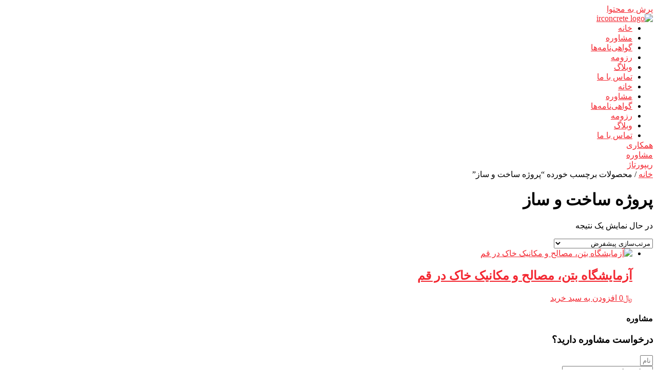

--- FILE ---
content_type: text/html; charset=UTF-8
request_url: https://irconcrete.com/product-tag/%D9%BE%D8%B1%D9%88%DA%98%D9%87-%D8%B3%D8%A7%D8%AE%D8%AA-%D9%88-%D8%B3%D8%A7%D8%B2/
body_size: 21282
content:
<!doctype html>
<html dir="rtl" lang="fa-IR">
<head>
	<meta charset="UTF-8">
	<meta name="viewport" content="width=device-width, initial-scale=1">
	<link rel="profile" href="https://gmpg.org/xfn/11">
	<title>پروژه ساخت و ساز &#8211; مشاوره تکنولوژی و فناوری بتن</title>
<meta name='robots' content='max-image-preview:large' />

<link rel="alternate" type="application/rss+xml" title="مشاوره تکنولوژی و فناوری بتن &raquo; خوراک" href="https://irconcrete.com/feed/" />
<link rel="alternate" type="application/rss+xml" title="مشاوره تکنولوژی و فناوری بتن &raquo; خوراک دیدگاه‌ها" href="https://irconcrete.com/comments/feed/" />
<link rel="alternate" type="application/rss+xml" title="خوراک مشاوره تکنولوژی و فناوری بتن &raquo; پروژه ساخت و ساز برچسب" href="https://irconcrete.com/product-tag/%d9%be%d8%b1%d9%88%da%98%d9%87-%d8%b3%d8%a7%d8%ae%d8%aa-%d9%88-%d8%b3%d8%a7%d8%b2/feed/" />
<style id='wp-img-auto-sizes-contain-inline-css'>
img:is([sizes=auto i],[sizes^="auto," i]){contain-intrinsic-size:3000px 1500px}
/*# sourceURL=wp-img-auto-sizes-contain-inline-css */
</style>
<style id='wp-emoji-styles-inline-css'>

	img.wp-smiley, img.emoji {
		display: inline !important;
		border: none !important;
		box-shadow: none !important;
		height: 1em !important;
		width: 1em !important;
		margin: 0 0.07em !important;
		vertical-align: -0.1em !important;
		background: none !important;
		padding: 0 !important;
	}
/*# sourceURL=wp-emoji-styles-inline-css */
</style>
<link rel='stylesheet' id='wp-block-library-rtl-css' href='https://irconcrete.com/wp-includes/css/dist/block-library/style-rtl.min.css?ver=6.9' media='all' />
<link data-minify="1" rel='stylesheet' id='wc-blocks-style-rtl-css' href='https://irconcrete.com/wp-content/cache/min/1/wp-content/plugins/woocommerce/assets/client/blocks/wc-blocks-rtl.css?ver=1768944855' media='all' />
<style id='global-styles-inline-css'>
:root{--wp--preset--aspect-ratio--square: 1;--wp--preset--aspect-ratio--4-3: 4/3;--wp--preset--aspect-ratio--3-4: 3/4;--wp--preset--aspect-ratio--3-2: 3/2;--wp--preset--aspect-ratio--2-3: 2/3;--wp--preset--aspect-ratio--16-9: 16/9;--wp--preset--aspect-ratio--9-16: 9/16;--wp--preset--color--black: #000000;--wp--preset--color--cyan-bluish-gray: #abb8c3;--wp--preset--color--white: #ffffff;--wp--preset--color--pale-pink: #f78da7;--wp--preset--color--vivid-red: #cf2e2e;--wp--preset--color--luminous-vivid-orange: #ff6900;--wp--preset--color--luminous-vivid-amber: #fcb900;--wp--preset--color--light-green-cyan: #7bdcb5;--wp--preset--color--vivid-green-cyan: #00d084;--wp--preset--color--pale-cyan-blue: #8ed1fc;--wp--preset--color--vivid-cyan-blue: #0693e3;--wp--preset--color--vivid-purple: #9b51e0;--wp--preset--gradient--vivid-cyan-blue-to-vivid-purple: linear-gradient(135deg,rgb(6,147,227) 0%,rgb(155,81,224) 100%);--wp--preset--gradient--light-green-cyan-to-vivid-green-cyan: linear-gradient(135deg,rgb(122,220,180) 0%,rgb(0,208,130) 100%);--wp--preset--gradient--luminous-vivid-amber-to-luminous-vivid-orange: linear-gradient(135deg,rgb(252,185,0) 0%,rgb(255,105,0) 100%);--wp--preset--gradient--luminous-vivid-orange-to-vivid-red: linear-gradient(135deg,rgb(255,105,0) 0%,rgb(207,46,46) 100%);--wp--preset--gradient--very-light-gray-to-cyan-bluish-gray: linear-gradient(135deg,rgb(238,238,238) 0%,rgb(169,184,195) 100%);--wp--preset--gradient--cool-to-warm-spectrum: linear-gradient(135deg,rgb(74,234,220) 0%,rgb(151,120,209) 20%,rgb(207,42,186) 40%,rgb(238,44,130) 60%,rgb(251,105,98) 80%,rgb(254,248,76) 100%);--wp--preset--gradient--blush-light-purple: linear-gradient(135deg,rgb(255,206,236) 0%,rgb(152,150,240) 100%);--wp--preset--gradient--blush-bordeaux: linear-gradient(135deg,rgb(254,205,165) 0%,rgb(254,45,45) 50%,rgb(107,0,62) 100%);--wp--preset--gradient--luminous-dusk: linear-gradient(135deg,rgb(255,203,112) 0%,rgb(199,81,192) 50%,rgb(65,88,208) 100%);--wp--preset--gradient--pale-ocean: linear-gradient(135deg,rgb(255,245,203) 0%,rgb(182,227,212) 50%,rgb(51,167,181) 100%);--wp--preset--gradient--electric-grass: linear-gradient(135deg,rgb(202,248,128) 0%,rgb(113,206,126) 100%);--wp--preset--gradient--midnight: linear-gradient(135deg,rgb(2,3,129) 0%,rgb(40,116,252) 100%);--wp--preset--font-size--small: 13px;--wp--preset--font-size--medium: 20px;--wp--preset--font-size--large: 36px;--wp--preset--font-size--x-large: 42px;--wp--preset--spacing--20: 0.44rem;--wp--preset--spacing--30: 0.67rem;--wp--preset--spacing--40: 1rem;--wp--preset--spacing--50: 1.5rem;--wp--preset--spacing--60: 2.25rem;--wp--preset--spacing--70: 3.38rem;--wp--preset--spacing--80: 5.06rem;--wp--preset--shadow--natural: 6px 6px 9px rgba(0, 0, 0, 0.2);--wp--preset--shadow--deep: 12px 12px 50px rgba(0, 0, 0, 0.4);--wp--preset--shadow--sharp: 6px 6px 0px rgba(0, 0, 0, 0.2);--wp--preset--shadow--outlined: 6px 6px 0px -3px rgb(255, 255, 255), 6px 6px rgb(0, 0, 0);--wp--preset--shadow--crisp: 6px 6px 0px rgb(0, 0, 0);}:root { --wp--style--global--content-size: 800px;--wp--style--global--wide-size: 1200px; }:where(body) { margin: 0; }.wp-site-blocks > .alignleft { float: left; margin-right: 2em; }.wp-site-blocks > .alignright { float: right; margin-left: 2em; }.wp-site-blocks > .aligncenter { justify-content: center; margin-left: auto; margin-right: auto; }:where(.wp-site-blocks) > * { margin-block-start: 24px; margin-block-end: 0; }:where(.wp-site-blocks) > :first-child { margin-block-start: 0; }:where(.wp-site-blocks) > :last-child { margin-block-end: 0; }:root { --wp--style--block-gap: 24px; }:root :where(.is-layout-flow) > :first-child{margin-block-start: 0;}:root :where(.is-layout-flow) > :last-child{margin-block-end: 0;}:root :where(.is-layout-flow) > *{margin-block-start: 24px;margin-block-end: 0;}:root :where(.is-layout-constrained) > :first-child{margin-block-start: 0;}:root :where(.is-layout-constrained) > :last-child{margin-block-end: 0;}:root :where(.is-layout-constrained) > *{margin-block-start: 24px;margin-block-end: 0;}:root :where(.is-layout-flex){gap: 24px;}:root :where(.is-layout-grid){gap: 24px;}.is-layout-flow > .alignleft{float: left;margin-inline-start: 0;margin-inline-end: 2em;}.is-layout-flow > .alignright{float: right;margin-inline-start: 2em;margin-inline-end: 0;}.is-layout-flow > .aligncenter{margin-left: auto !important;margin-right: auto !important;}.is-layout-constrained > .alignleft{float: left;margin-inline-start: 0;margin-inline-end: 2em;}.is-layout-constrained > .alignright{float: right;margin-inline-start: 2em;margin-inline-end: 0;}.is-layout-constrained > .aligncenter{margin-left: auto !important;margin-right: auto !important;}.is-layout-constrained > :where(:not(.alignleft):not(.alignright):not(.alignfull)){max-width: var(--wp--style--global--content-size);margin-left: auto !important;margin-right: auto !important;}.is-layout-constrained > .alignwide{max-width: var(--wp--style--global--wide-size);}body .is-layout-flex{display: flex;}.is-layout-flex{flex-wrap: wrap;align-items: center;}.is-layout-flex > :is(*, div){margin: 0;}body .is-layout-grid{display: grid;}.is-layout-grid > :is(*, div){margin: 0;}body{padding-top: 0px;padding-right: 0px;padding-bottom: 0px;padding-left: 0px;}a:where(:not(.wp-element-button)){text-decoration: underline;}:root :where(.wp-element-button, .wp-block-button__link){background-color: #32373c;border-width: 0;color: #fff;font-family: inherit;font-size: inherit;font-style: inherit;font-weight: inherit;letter-spacing: inherit;line-height: inherit;padding-top: calc(0.667em + 2px);padding-right: calc(1.333em + 2px);padding-bottom: calc(0.667em + 2px);padding-left: calc(1.333em + 2px);text-decoration: none;text-transform: inherit;}.has-black-color{color: var(--wp--preset--color--black) !important;}.has-cyan-bluish-gray-color{color: var(--wp--preset--color--cyan-bluish-gray) !important;}.has-white-color{color: var(--wp--preset--color--white) !important;}.has-pale-pink-color{color: var(--wp--preset--color--pale-pink) !important;}.has-vivid-red-color{color: var(--wp--preset--color--vivid-red) !important;}.has-luminous-vivid-orange-color{color: var(--wp--preset--color--luminous-vivid-orange) !important;}.has-luminous-vivid-amber-color{color: var(--wp--preset--color--luminous-vivid-amber) !important;}.has-light-green-cyan-color{color: var(--wp--preset--color--light-green-cyan) !important;}.has-vivid-green-cyan-color{color: var(--wp--preset--color--vivid-green-cyan) !important;}.has-pale-cyan-blue-color{color: var(--wp--preset--color--pale-cyan-blue) !important;}.has-vivid-cyan-blue-color{color: var(--wp--preset--color--vivid-cyan-blue) !important;}.has-vivid-purple-color{color: var(--wp--preset--color--vivid-purple) !important;}.has-black-background-color{background-color: var(--wp--preset--color--black) !important;}.has-cyan-bluish-gray-background-color{background-color: var(--wp--preset--color--cyan-bluish-gray) !important;}.has-white-background-color{background-color: var(--wp--preset--color--white) !important;}.has-pale-pink-background-color{background-color: var(--wp--preset--color--pale-pink) !important;}.has-vivid-red-background-color{background-color: var(--wp--preset--color--vivid-red) !important;}.has-luminous-vivid-orange-background-color{background-color: var(--wp--preset--color--luminous-vivid-orange) !important;}.has-luminous-vivid-amber-background-color{background-color: var(--wp--preset--color--luminous-vivid-amber) !important;}.has-light-green-cyan-background-color{background-color: var(--wp--preset--color--light-green-cyan) !important;}.has-vivid-green-cyan-background-color{background-color: var(--wp--preset--color--vivid-green-cyan) !important;}.has-pale-cyan-blue-background-color{background-color: var(--wp--preset--color--pale-cyan-blue) !important;}.has-vivid-cyan-blue-background-color{background-color: var(--wp--preset--color--vivid-cyan-blue) !important;}.has-vivid-purple-background-color{background-color: var(--wp--preset--color--vivid-purple) !important;}.has-black-border-color{border-color: var(--wp--preset--color--black) !important;}.has-cyan-bluish-gray-border-color{border-color: var(--wp--preset--color--cyan-bluish-gray) !important;}.has-white-border-color{border-color: var(--wp--preset--color--white) !important;}.has-pale-pink-border-color{border-color: var(--wp--preset--color--pale-pink) !important;}.has-vivid-red-border-color{border-color: var(--wp--preset--color--vivid-red) !important;}.has-luminous-vivid-orange-border-color{border-color: var(--wp--preset--color--luminous-vivid-orange) !important;}.has-luminous-vivid-amber-border-color{border-color: var(--wp--preset--color--luminous-vivid-amber) !important;}.has-light-green-cyan-border-color{border-color: var(--wp--preset--color--light-green-cyan) !important;}.has-vivid-green-cyan-border-color{border-color: var(--wp--preset--color--vivid-green-cyan) !important;}.has-pale-cyan-blue-border-color{border-color: var(--wp--preset--color--pale-cyan-blue) !important;}.has-vivid-cyan-blue-border-color{border-color: var(--wp--preset--color--vivid-cyan-blue) !important;}.has-vivid-purple-border-color{border-color: var(--wp--preset--color--vivid-purple) !important;}.has-vivid-cyan-blue-to-vivid-purple-gradient-background{background: var(--wp--preset--gradient--vivid-cyan-blue-to-vivid-purple) !important;}.has-light-green-cyan-to-vivid-green-cyan-gradient-background{background: var(--wp--preset--gradient--light-green-cyan-to-vivid-green-cyan) !important;}.has-luminous-vivid-amber-to-luminous-vivid-orange-gradient-background{background: var(--wp--preset--gradient--luminous-vivid-amber-to-luminous-vivid-orange) !important;}.has-luminous-vivid-orange-to-vivid-red-gradient-background{background: var(--wp--preset--gradient--luminous-vivid-orange-to-vivid-red) !important;}.has-very-light-gray-to-cyan-bluish-gray-gradient-background{background: var(--wp--preset--gradient--very-light-gray-to-cyan-bluish-gray) !important;}.has-cool-to-warm-spectrum-gradient-background{background: var(--wp--preset--gradient--cool-to-warm-spectrum) !important;}.has-blush-light-purple-gradient-background{background: var(--wp--preset--gradient--blush-light-purple) !important;}.has-blush-bordeaux-gradient-background{background: var(--wp--preset--gradient--blush-bordeaux) !important;}.has-luminous-dusk-gradient-background{background: var(--wp--preset--gradient--luminous-dusk) !important;}.has-pale-ocean-gradient-background{background: var(--wp--preset--gradient--pale-ocean) !important;}.has-electric-grass-gradient-background{background: var(--wp--preset--gradient--electric-grass) !important;}.has-midnight-gradient-background{background: var(--wp--preset--gradient--midnight) !important;}.has-small-font-size{font-size: var(--wp--preset--font-size--small) !important;}.has-medium-font-size{font-size: var(--wp--preset--font-size--medium) !important;}.has-large-font-size{font-size: var(--wp--preset--font-size--large) !important;}.has-x-large-font-size{font-size: var(--wp--preset--font-size--x-large) !important;}
/*# sourceURL=global-styles-inline-css */
</style>

<link data-minify="1" rel='stylesheet' id='woocommerce-layout-rtl-css' href='https://irconcrete.com/wp-content/cache/min/1/wp-content/plugins/woocommerce/assets/css/woocommerce-layout-rtl.css?ver=1768944855' media='all' />
<link data-minify="1" rel='stylesheet' id='woocommerce-smallscreen-rtl-css' href='https://irconcrete.com/wp-content/cache/min/1/wp-content/plugins/woocommerce/assets/css/woocommerce-smallscreen-rtl.css?ver=1768944855' media='only screen and (max-width: 768px)' />
<link data-minify="1" rel='stylesheet' id='woocommerce-general-rtl-css' href='https://irconcrete.com/wp-content/cache/min/1/wp-content/plugins/woocommerce/assets/css/woocommerce-rtl.css?ver=1768944855' media='all' />
<style id='woocommerce-inline-inline-css'>
.woocommerce form .form-row .required { visibility: visible; }
/*# sourceURL=woocommerce-inline-inline-css */
</style>
<link data-minify="1" rel='stylesheet' id='brands-styles-css' href='https://irconcrete.com/wp-content/cache/min/1/wp-content/plugins/woocommerce/assets/css/brands.css?ver=1768944855' media='all' />
<link rel='stylesheet' id='dgwt-wcas-style-css' href='https://irconcrete.com/wp-content/plugins/ajax-search-for-woocommerce/assets/css/style.min.css?ver=1.31.0' media='all' />
<link data-minify="1" rel='stylesheet' id='hello-elementor-css' href='https://irconcrete.com/wp-content/cache/min/1/wp-content/themes/hello-elementor/assets/css/reset.css?ver=1768944855' media='all' />
<link data-minify="1" rel='stylesheet' id='hello-elementor-theme-style-css' href='https://irconcrete.com/wp-content/cache/min/1/wp-content/themes/hello-elementor/assets/css/theme.css?ver=1768944855' media='all' />
<link data-minify="1" rel='stylesheet' id='hello-elementor-header-footer-css' href='https://irconcrete.com/wp-content/cache/min/1/wp-content/themes/hello-elementor/assets/css/header-footer.css?ver=1768944855' media='all' />
<link rel='stylesheet' id='elementor-frontend-css' href='https://irconcrete.com/wp-content/plugins/elementor/assets/css/frontend-rtl.min.css?ver=3.30.0' media='all' />
<link rel='stylesheet' id='elementor-post-9-css' href='https://irconcrete.com/wp-content/uploads/elementor/css/post-9.css?ver=1752931154' media='all' />
<link rel='stylesheet' id='widget-image-css' href='https://irconcrete.com/wp-content/plugins/elementor/assets/css/widget-image-rtl.min.css?ver=3.30.0' media='all' />
<link rel='stylesheet' id='widget-nav-menu-css' href='https://irconcrete.com/wp-content/plugins/elementor-pro/assets/css/widget-nav-menu-rtl.min.css?ver=3.30.0' media='all' />
<link rel='stylesheet' id='e-sticky-css' href='https://irconcrete.com/wp-content/plugins/elementor-pro/assets/css/modules/sticky.min.css?ver=3.30.0' media='all' />
<link rel='stylesheet' id='widget-heading-css' href='https://irconcrete.com/wp-content/plugins/elementor/assets/css/widget-heading-rtl.min.css?ver=3.30.0' media='all' />
<link rel='stylesheet' id='widget-form-css' href='https://irconcrete.com/wp-content/plugins/elementor-pro/assets/css/widget-form-rtl.min.css?ver=3.30.0' media='all' />
<link rel='stylesheet' id='widget-divider-css' href='https://irconcrete.com/wp-content/plugins/elementor/assets/css/widget-divider-rtl.min.css?ver=3.30.0' media='all' />
<link rel='stylesheet' id='e-animation-grow-css' href='https://irconcrete.com/wp-content/plugins/elementor/assets/lib/animations/styles/e-animation-grow.min.css?ver=3.30.0' media='all' />
<link rel='stylesheet' id='widget-social-icons-css' href='https://irconcrete.com/wp-content/plugins/elementor/assets/css/widget-social-icons-rtl.min.css?ver=3.30.0' media='all' />
<link rel='stylesheet' id='e-apple-webkit-css' href='https://irconcrete.com/wp-content/plugins/elementor/assets/css/conditionals/apple-webkit.min.css?ver=3.30.0' media='all' />
<link data-minify="1" rel='stylesheet' id='elementor-icons-css' href='https://irconcrete.com/wp-content/cache/min/1/wp-content/plugins/elementor/assets/lib/eicons/css/elementor-icons.min.css?ver=1768944855' media='all' />
<link data-minify="1" rel='stylesheet' id='font-awesome-5-all-css' href='https://irconcrete.com/wp-content/cache/min/1/wp-content/plugins/elementor/assets/lib/font-awesome/css/all.min.css?ver=1768944855' media='all' />
<link rel='stylesheet' id='font-awesome-4-shim-css' href='https://irconcrete.com/wp-content/plugins/elementor/assets/lib/font-awesome/css/v4-shims.min.css?ver=3.30.0' media='all' />
<link rel='stylesheet' id='elementor-post-26411-css' href='https://irconcrete.com/wp-content/uploads/elementor/css/post-26411.css?ver=1753123916' media='all' />
<link rel='stylesheet' id='elementor-post-25892-css' href='https://irconcrete.com/wp-content/uploads/elementor/css/post-25892.css?ver=1752931155' media='all' />
<link rel='stylesheet' id='chaty-front-css-css' href='https://irconcrete.com/wp-content/plugins/chaty/css/chaty-front.min.css?ver=3.4.51752252818' media='all' />
<link data-minify="1" rel='stylesheet' id='tablepress-default-css' href='https://irconcrete.com/wp-content/cache/min/1/wp-content/plugins/tablepress/css/build/default-rtl.css?ver=1768944855' media='all' />
<link rel='stylesheet' id='tablepress-custom-css' href='https://irconcrete.com/wp-content/tablepress-custom.min.css?ver=5' media='all' />
<link rel='stylesheet' id='elementor-icons-shared-0-css' href='https://irconcrete.com/wp-content/plugins/elementor/assets/lib/font-awesome/css/fontawesome.min.css?ver=5.15.3' media='all' />
<link data-minify="1" rel='stylesheet' id='elementor-icons-fa-solid-css' href='https://irconcrete.com/wp-content/cache/min/1/wp-content/plugins/elementor/assets/lib/font-awesome/css/solid.min.css?ver=1768944855' media='all' />
<link data-minify="1" rel='stylesheet' id='elementor-icons-iconsax-css' href='https://irconcrete.com/wp-content/cache/min/1/wp-content/uploads/elementor/custom-icons/iconsax/style.css?ver=1768944855' media='all' />
<link data-minify="1" rel='stylesheet' id='elementor-icons-fa-brands-css' href='https://irconcrete.com/wp-content/cache/min/1/wp-content/plugins/elementor/assets/lib/font-awesome/css/brands.min.css?ver=1768944855' media='all' />
<script src="https://irconcrete.com/wp-includes/js/jquery/jquery.min.js?ver=3.7.1" id="jquery-core-js"></script>
<script src="https://irconcrete.com/wp-includes/js/jquery/jquery-migrate.min.js?ver=3.4.1" id="jquery-migrate-js"></script>
<script src="https://irconcrete.com/wp-content/plugins/woocommerce/assets/js/jquery-blockui/jquery.blockUI.min.js?ver=2.7.0-wc.10.0.5" id="jquery-blockui-js" defer data-wp-strategy="defer"></script>
<script id="wc-add-to-cart-js-extra">
var wc_add_to_cart_params = {"ajax_url":"/wp-admin/admin-ajax.php","wc_ajax_url":"/?wc-ajax=%%endpoint%%","i18n_view_cart":"\u0645\u0634\u0627\u0647\u062f\u0647 \u0633\u0628\u062f \u062e\u0631\u06cc\u062f","cart_url":"https://irconcrete.com/cart/","is_cart":"","cart_redirect_after_add":"no"};
//# sourceURL=wc-add-to-cart-js-extra
</script>
<script src="https://irconcrete.com/wp-content/plugins/woocommerce/assets/js/frontend/add-to-cart.min.js?ver=10.0.5" id="wc-add-to-cart-js" defer data-wp-strategy="defer"></script>
<script src="https://irconcrete.com/wp-content/plugins/woocommerce/assets/js/js-cookie/js.cookie.min.js?ver=2.1.4-wc.10.0.5" id="js-cookie-js" defer data-wp-strategy="defer"></script>
<script id="woocommerce-js-extra">
var woocommerce_params = {"ajax_url":"/wp-admin/admin-ajax.php","wc_ajax_url":"/?wc-ajax=%%endpoint%%","i18n_password_show":"\u0646\u0645\u0627\u06cc\u0634 \u0631\u0645\u0632 \u0639\u0628\u0648\u0631","i18n_password_hide":"\u0645\u062e\u0641\u06cc\u200c\u0633\u0627\u0632\u06cc \u0631\u0645\u0632 \u0639\u0628\u0648\u0631"};
//# sourceURL=woocommerce-js-extra
</script>
<script src="https://irconcrete.com/wp-content/plugins/woocommerce/assets/js/frontend/woocommerce.min.js?ver=10.0.5" id="woocommerce-js" defer data-wp-strategy="defer"></script>
<script src="https://irconcrete.com/wp-content/plugins/elementor/assets/lib/font-awesome/js/v4-shims.min.js?ver=3.30.0" id="font-awesome-4-shim-js"></script>
<link rel="https://api.w.org/" href="https://irconcrete.com/wp-json/" /><link rel="alternate" title="JSON" type="application/json" href="https://irconcrete.com/wp-json/wp/v2/product_tag/2859" /><link rel="EditURI" type="application/rsd+xml" title="RSD" href="https://irconcrete.com/xmlrpc.php?rsd" />
<meta name="generator" content="WordPress 6.9" />
<meta name="generator" content="WooCommerce 10.0.5" />
		<style>
			.dgwt-wcas-ico-magnifier,.dgwt-wcas-ico-magnifier-handler{max-width:20px}.dgwt-wcas-search-wrapp{max-width:600px}.dgwt-wcas-search-wrapp .dgwt-wcas-sf-wrapp input[type=search].dgwt-wcas-search-input,.dgwt-wcas-search-wrapp .dgwt-wcas-sf-wrapp input[type=search].dgwt-wcas-search-input:hover,.dgwt-wcas-search-wrapp .dgwt-wcas-sf-wrapp input[type=search].dgwt-wcas-search-input:focus{color:#020202;border-color:#33a89e}.dgwt-wcas-sf-wrapp input[type=search].dgwt-wcas-search-input::placeholder{color:#020202;opacity:.3}.dgwt-wcas-sf-wrapp input[type=search].dgwt-wcas-search-input::-webkit-input-placeholder{color:#020202;opacity:.3}.dgwt-wcas-sf-wrapp input[type=search].dgwt-wcas-search-input:-moz-placeholder{color:#020202;opacity:.3}.dgwt-wcas-sf-wrapp input[type=search].dgwt-wcas-search-input::-moz-placeholder{color:#020202;opacity:.3}.dgwt-wcas-sf-wrapp input[type=search].dgwt-wcas-search-input:-ms-input-placeholder{color:#020202}.dgwt-wcas-no-submit.dgwt-wcas-search-wrapp .dgwt-wcas-ico-magnifier path,.dgwt-wcas-search-wrapp .dgwt-wcas-close path{fill:#020202}.dgwt-wcas-loader-circular-path{stroke:#020202}.dgwt-wcas-preloader{opacity:.6}.dgwt-wcas-search-icon{color:#374164}.dgwt-wcas-search-icon path{fill:#374164}		</style>
			<noscript><style>.woocommerce-product-gallery{ opacity: 1 !important; }</style></noscript>
	<meta name="generator" content="Elementor 3.30.0; features: additional_custom_breakpoints; settings: css_print_method-external, google_font-disabled, font_display-swap">
			<style>
				.e-con.e-parent:nth-of-type(n+4):not(.e-lazyloaded):not(.e-no-lazyload),
				.e-con.e-parent:nth-of-type(n+4):not(.e-lazyloaded):not(.e-no-lazyload) * {
					background-image: none !important;
				}
				@media screen and (max-height: 1024px) {
					.e-con.e-parent:nth-of-type(n+3):not(.e-lazyloaded):not(.e-no-lazyload),
					.e-con.e-parent:nth-of-type(n+3):not(.e-lazyloaded):not(.e-no-lazyload) * {
						background-image: none !important;
					}
				}
				@media screen and (max-height: 640px) {
					.e-con.e-parent:nth-of-type(n+2):not(.e-lazyloaded):not(.e-no-lazyload),
					.e-con.e-parent:nth-of-type(n+2):not(.e-lazyloaded):not(.e-no-lazyload) * {
						background-image: none !important;
					}
				}
			</style>
			<link rel="icon" href="https://irconcrete.com/wp-content/uploads/2023/05/cropped-cropped-iconwbg-32x32.webp" sizes="32x32" />
<link rel="icon" href="https://irconcrete.com/wp-content/uploads/2023/05/cropped-cropped-iconwbg-192x192.webp" sizes="192x192" />
<link rel="apple-touch-icon" href="https://irconcrete.com/wp-content/uploads/2023/05/cropped-cropped-iconwbg-180x180.webp" />
<meta name="msapplication-TileImage" content="https://irconcrete.com/wp-content/uploads/2023/05/cropped-cropped-iconwbg-270x270.webp" />
		<style id="wp-custom-css">
			body {
  overflow-x: hidden;
}

.elementor-kit-9 h3 {
  font-family: inherit !important;
}

/* width */
::-webkit-scrollbar {
  width: 8px !important;
}

/* Track */
::-webkit-scrollbar-track {
  background: #54595f00 !important;
}

/* Handle */
::-webkit-scrollbar-thumb {
  background: #DE242D !important;
	border-radius:8px !important;
}

/* Handle on hover */
::-webkit-scrollbar-thumb:hover {
  background: #F5F5F5;
}


.post {
    margin: 0 auto;
    margin-top: 1rem;
}






@media (min-width: 1200px){
	.post {
    max-width: 1280px !important;
    background: #fff;
    padding: 1rem 2rem 2rem 2rem;
    border-radius: 20px;
}}



@media (max-width: 575px){
	
	.chaty-widget .chaty-cta-main .chaty-cta-button {
    z-index: 1099;
    bottom: 5rem;
    opacity: 1;
    position: relative;
}
	
	
	.post {
    margin: 0 auto;
    margin-top: 1rem !important;
}

	h1 {
    font-size: 18px;
}
	
	span.elementor-post-date {
    font-size: smaller !important;
}

h3.elementor-post__title {
    font-size: small !important;
    line-height: 1.5rem !important;
}
	
	.post {
    background: #fff;
    width: 95% !important;
    padding: 1rem 0.6rem 1rem 0.6rem !important;
    border-radius: 20px;
}}


a {
    background-color: transparent;
    text-decoration: auto;
    color: #f32731;
}


/* for home page chaning bg-color animation */
#bg-color-animation {
    background-image: linear-gradient(0deg, #f5f5f5, transparent);
    transition: background-color 2s;
}

.stop1 {
    background-color: #797777 !important; 
}

.stop2 {
    background-color: #81A89D !important ;
}



.stop3 {
    background-color: #F9787A !important ;
}




.elementor-1301 .elementor-element.elementor-element-f849a62 .elementor-tab-title {
    background-color: #f5f5f5;
    margin-bottom: 0.3rem;
    border-radius: 10px;
    padding: 16px 16px 16px 16px;
}

.elementor-1301 .elementor-element.elementor-element-f849a62 .elementor-accordion-item .elementor-tab-content {
    border-width: 11px;
    border-top-color: #02010100;
    border-radius: 20px;
}



.elementor-1301 .elementor-element.elementor-element-48ab586 .elementor-field-group:not(.elementor-field-type-upload) .elementor-field:not(.elementor-select-wrapper) {
    background-color: var( --e-global-color-accent );
    border-width: 0px 0px 0px 0px;
    padding: 1rem !important;
    border-radius: 12px 12px 12px 12px;
}



.post {
    margin: 0 auto;
}





[type=button], [type=submit], button {
    display: inline-block;
    font-weight: 400;
    color: #de242d;
    text-align: center;
    white-space: nowrap;
    -webkit-user-select: none;
    -moz-user-select: none;
    user-select: none;
    background-color: transparent;
    border: 1px solid #de242d;
    padding: 0.5rem 1rem;
    font-size: 1rem;
    border-radius: 12px;
    transition: all .3s;
}


[type=button]:focus, [type=button]:hover, [type=submit]:focus, [type=submit]:hover, button:focus, button:hover {
    color: #fff;
    background-color: #de242d;
    text-decoration: none;
}

dd, dl, dt, li, ol, ul {
    margin-top: 0;
    margin-bottom: 0;
    border: 0;
    outline: 0;
    font-size: 100%;
    vertical-align: baseline;
    background: transparent;
}



.elementor-14751 .elementor-element.elementor-element-6f5cd6ce .elementor-field-group:not(.elementor-field-type-upload) .elementor-field:not(.elementor-select-wrapper) {
    background-color: #F1F2F7;
    border-width: 0px 0px 0px 0px;
    border-radius: 10px 10px 10px 10px;
    padding: 1rem !important;
}




#ez-toc-container {
    background: #f9f9f9;
    text-align: initial;
    border: 0;
    border-radius: 12px;
    -webkit-box-shadow: 0 1px 1px rgba(0,0,0,.05);
    box-shadow: 0 1px 1px rgba(0,0,0,.05);
    display: table;
    margin-bottom: 1em;
    padding: 10px;
    position: relative;
    width: 100%;
}


div#ez-toc-container {
    overflow: hidden !important;
}


.dgwt-wcas-sf-wrapp input[type=search].dgwt-wcas-search-input {
    padding: 10px 15px !important;
}



.dgwt-wcas-search-wrapp .dgwt-wcas-sf-wrapp input[type=search].dgwt-wcas-search-input, .dgwt-wcas-search-wrapp .dgwt-wcas-sf-wrapp input[type=search].dgwt-wcas-search-input:hover, .dgwt-wcas-search-wrapp .dgwt-wcas-sf-wrapp input[type=search].dgwt-wcas-search-input:focus {
    color: #5e5e5e;
}



.dgwt-wcas-ico-magnifier-handler{fill:white;}

.dgwt-wcas-sf-wrapp .dgwt-wcas-search-submit:before {
    border-color: transparent #27a0a5 !important;
}

.dgwt-wcas-sf-wrapp button.dgwt-wcas-search-submit {
    background-color: #28a4a7 !important;
}


.dgwt-wcas-om-bar button.dgwt-wcas-om-return, .dgwt-wcas-om-bar button.dgwt-wcas-om-return:active, .dgwt-wcas-om-bar button.dgwt-wcas-om-return:focus, .dgwt-wcas-om-bar button.dgwt-wcas-om-return:hover {
    background: #29A8AB;
}

.rtl .dgwt-wcas-suggestion {
    padding-left: 15px;
}


@media (max-width:992px){
	
	.dgwt-wcas-ico-magnifier-handler{fill:#54595F !important; }
	
	
		.dgwt-wcas-overlay-mobile {
    background: #000000d1;
}
	
	.dgwt-wcas-overlay-mobile .dgwt-wcas-search-form, .dgwt-wcas-overlay-mobile-on .dgwt-wcas-suggestion {
    background: white;
}
}




.auto_translate_minimalist .wpat_lang_item.wpat_lang_selected {
    border-radius: 10px 0 0 10px;
}

.wpat_lang_name {
    padding-right: 5px;
}

#auto_translate_button_wrapper:not(.wpat_float) .wpat_minimalist_dropdown {
    position: absolute;
    border-radius: 10px 0 0 10px;
}		</style>
		<link rel='stylesheet' id='elementor-post-25844-css' href='https://irconcrete.com/wp-content/uploads/elementor/css/post-25844.css?ver=1752931155' media='all' />
<link rel='stylesheet' id='e-animation-slideInRight-css' href='https://irconcrete.com/wp-content/plugins/elementor/assets/lib/animations/styles/slideInRight.min.css?ver=3.30.0' media='all' />
<link rel='stylesheet' id='e-popup-css' href='https://irconcrete.com/wp-content/plugins/elementor-pro/assets/css/conditionals/popup.min.css?ver=3.30.0' media='all' />
<link rel='stylesheet' id='elementor-post-26626-css' href='https://irconcrete.com/wp-content/uploads/elementor/css/post-26626.css?ver=1753162284' media='all' />
<link rel='stylesheet' id='widget-search-css' href='https://irconcrete.com/wp-content/plugins/elementor-pro/assets/css/widget-search-rtl.min.css?ver=3.30.0' media='all' />
<link rel='stylesheet' id='e-animation-slideInUp-css' href='https://irconcrete.com/wp-content/plugins/elementor/assets/lib/animations/styles/slideInUp.min.css?ver=3.30.0' media='all' />
<meta name="generator" content="WP Rocket 3.19.1.2" data-wpr-features="wpr_minify_js wpr_minify_css wpr_preload_links wpr_desktop" /></head>
<body class="rtl archive tax-product_tag term-2859 wp-custom-logo wp-embed-responsive wp-theme-hello-elementor theme-hello-elementor woocommerce woocommerce-page woocommerce-no-js hello-elementor-default elementor-default elementor-kit-9">


<a class="skip-link screen-reader-text" href="#content">پرش به محتوا</a>

		<div data-rocket-location-hash="c2a53a555664c7758bed828bc8b8339b" data-elementor-type="header" data-elementor-id="26411" class="elementor elementor-26411 elementor-location-header" data-elementor-post-type="elementor_library">
			<div class="elementor-element elementor-element-f249374 animated-fast e-flex e-con-boxed e-con e-parent" data-id="f249374" data-element_type="container" data-settings="{&quot;sticky&quot;:&quot;top&quot;,&quot;sticky_effects_offset&quot;:10,&quot;animation&quot;:&quot;none&quot;,&quot;animation_delay&quot;:0,&quot;position&quot;:&quot;fixed&quot;,&quot;sticky_on&quot;:[&quot;desktop&quot;,&quot;tablet&quot;,&quot;mobile&quot;],&quot;sticky_offset&quot;:0,&quot;sticky_anchor_link_offset&quot;:0}">
					<div data-rocket-location-hash="da3b654b339ed49f0234db69a353a170" class="e-con-inner">
		<div class="elementor-element elementor-element-97af4db e-con-full backdrop-blur e-flex e-con e-child" data-id="97af4db" data-element_type="container" data-settings="{&quot;background_background&quot;:&quot;classic&quot;}">
		<div class="elementor-element elementor-element-45ec1d5 e-con-full e-flex e-con e-child" data-id="45ec1d5" data-element_type="container">
				<div class="elementor-element elementor-element-933f113 elementor-widget elementor-widget-theme-site-logo elementor-widget-image" data-id="933f113" data-element_type="widget" data-widget_type="theme-site-logo.default">
				<div class="elementor-widget-container">
											<a href="https://irconcrete.com">
			<img width="64" height="64" src="https://irconcrete.com/wp-content/uploads/2023/05/cropped-cropped-iconwbg-1.webp" class="attachment-dgwt-wcas-product-suggestion size-dgwt-wcas-product-suggestion wp-image-8" alt="irconcrete logo" srcset="https://irconcrete.com/wp-content/uploads/2023/05/cropped-cropped-iconwbg-1.webp 512w, https://irconcrete.com/wp-content/uploads/2023/05/cropped-cropped-iconwbg-1-300x300.webp 300w, https://irconcrete.com/wp-content/uploads/2023/05/cropped-cropped-iconwbg-1-100x100.webp 100w, https://irconcrete.com/wp-content/uploads/2023/05/cropped-cropped-iconwbg-1-150x150.webp 150w" sizes="(max-width: 64px) 100vw, 64px" />				</a>
											</div>
				</div>
				<div class="elementor-element elementor-element-7e44de2 elementor-nav-menu--dropdown-none elementor-hidden-tablet elementor-hidden-mobile elementor-widget elementor-widget-nav-menu" data-id="7e44de2" data-element_type="widget" data-settings="{&quot;layout&quot;:&quot;horizontal&quot;,&quot;submenu_icon&quot;:{&quot;value&quot;:&quot;&lt;i class=\&quot;fas fa-caret-down\&quot;&gt;&lt;\/i&gt;&quot;,&quot;library&quot;:&quot;fa-solid&quot;}}" data-widget_type="nav-menu.default">
				<div class="elementor-widget-container">
								<nav aria-label="فهرست" class="elementor-nav-menu--main elementor-nav-menu__container elementor-nav-menu--layout-horizontal e--pointer-none">
				<ul id="menu-1-7e44de2" class="elementor-nav-menu"><li class="menu-item menu-item-type-post_type menu-item-object-page menu-item-home menu-item-26448"><a href="https://irconcrete.com/" class="elementor-item">خانه</a></li>
<li class="menu-item menu-item-type-post_type menu-item-object-page menu-item-22710"><a href="https://irconcrete.com/consulting/" class="elementor-item">مشاوره</a></li>
<li class="menu-item menu-item-type-post_type menu-item-object-page menu-item-24715"><a href="https://irconcrete.com/%d8%a7%d8%b3%d8%aa%d8%a7%d9%86%d8%af%d8%a7%d8%b1%d8%af-%d9%87%d8%a7-%d9%88-%da%af%d9%88%d8%a7%d9%87%db%8c-%d9%86%d8%a7%d9%85%d9%87-%d9%87%d8%a7/" class="elementor-item">گواهی‌نامه‌ها</a></li>
<li class="menu-item menu-item-type-post_type menu-item-object-page menu-item-22712"><a href="https://irconcrete.com/resume/" class="elementor-item">رزومه</a></li>
<li class="menu-item menu-item-type-post_type menu-item-object-page menu-item-26070"><a href="https://irconcrete.com/blog/" class="elementor-item">وبلاگ</a></li>
<li class="menu-item menu-item-type-post_type menu-item-object-page menu-item-22711"><a href="https://irconcrete.com/contact/" class="elementor-item">تماس با ما</a></li>
</ul>			</nav>
						<nav class="elementor-nav-menu--dropdown elementor-nav-menu__container" aria-hidden="true">
				<ul id="menu-2-7e44de2" class="elementor-nav-menu"><li class="menu-item menu-item-type-post_type menu-item-object-page menu-item-home menu-item-26448"><a href="https://irconcrete.com/" class="elementor-item" tabindex="-1">خانه</a></li>
<li class="menu-item menu-item-type-post_type menu-item-object-page menu-item-22710"><a href="https://irconcrete.com/consulting/" class="elementor-item" tabindex="-1">مشاوره</a></li>
<li class="menu-item menu-item-type-post_type menu-item-object-page menu-item-24715"><a href="https://irconcrete.com/%d8%a7%d8%b3%d8%aa%d8%a7%d9%86%d8%af%d8%a7%d8%b1%d8%af-%d9%87%d8%a7-%d9%88-%da%af%d9%88%d8%a7%d9%87%db%8c-%d9%86%d8%a7%d9%85%d9%87-%d9%87%d8%a7/" class="elementor-item" tabindex="-1">گواهی‌نامه‌ها</a></li>
<li class="menu-item menu-item-type-post_type menu-item-object-page menu-item-22712"><a href="https://irconcrete.com/resume/" class="elementor-item" tabindex="-1">رزومه</a></li>
<li class="menu-item menu-item-type-post_type menu-item-object-page menu-item-26070"><a href="https://irconcrete.com/blog/" class="elementor-item" tabindex="-1">وبلاگ</a></li>
<li class="menu-item menu-item-type-post_type menu-item-object-page menu-item-22711"><a href="https://irconcrete.com/contact/" class="elementor-item" tabindex="-1">تماس با ما</a></li>
</ul>			</nav>
						</div>
				</div>
				</div>
		<div class="elementor-element elementor-element-c458129 e-con-full e-flex e-con e-child" data-id="c458129" data-element_type="container">
				<div class="elementor-element elementor-element-e67eefc elementor-hidden-desktop elementor-view-default elementor-widget elementor-widget-icon" data-id="e67eefc" data-element_type="widget" data-widget_type="icon.default">
				<div class="elementor-widget-container">
							<div class="elementor-icon-wrapper">
			<a class="elementor-icon" href="#elementor-action%3Aaction%3Dpopup%3Aopen%26settings%3DeyJpZCI6IjI1ODQ0IiwidG9nZ2xlIjpmYWxzZX0%3D">
			<i aria-hidden="true" class="iconiconsax icon-iconsaxmenu-1"></i>			</a>
		</div>
						</div>
				</div>
				<div class="elementor-element elementor-element-2313cfe elementor-view-default elementor-widget elementor-widget-icon" data-id="2313cfe" data-element_type="widget" data-widget_type="icon.default">
				<div class="elementor-widget-container">
							<div class="elementor-icon-wrapper">
			<a class="elementor-icon" href="#elementor-action%3Aaction%3Dpopup%3Aopen%26settings%3DeyJpZCI6IjI2NjI2IiwidG9nZ2xlIjpmYWxzZX0%3D">
			<i aria-hidden="true" class="iconiconsax icon-iconsaxsearch-normal-1"></i>			</a>
		</div>
						</div>
				</div>
		<div class="elementor-element elementor-element-e371909 e-con-full elementor-hidden-mobile e-flex e-con e-child" data-id="e371909" data-element_type="container" data-settings="{&quot;background_background&quot;:&quot;classic&quot;}">
				<div class="elementor-element elementor-element-668faf4 elementor-align-center elementor-widget elementor-widget-button" data-id="668faf4" data-element_type="widget" data-widget_type="button.default">
				<div class="elementor-widget-container">
									<div class="elementor-button-wrapper">
					<a class="elementor-button elementor-button-link elementor-size-sm" href="https://irconcrete.com/invited-to-cooperate/">
						<span class="elementor-button-content-wrapper">
						<span class="elementor-button-icon">
				<i aria-hidden="true" class="iconiconsax icon-iconsaxuser-add"></i>			</span>
									<span class="elementor-button-text">همکاری</span>
					</span>
					</a>
				</div>
								</div>
				</div>
				<div class="elementor-element elementor-element-4d07a58 elementor-align-center elementor-widget elementor-widget-button" data-id="4d07a58" data-element_type="widget" data-widget_type="button.default">
				<div class="elementor-widget-container">
									<div class="elementor-button-wrapper">
					<a class="elementor-button elementor-button-link elementor-size-sm" href="https://irconcrete.com/consulting/">
						<span class="elementor-button-content-wrapper">
						<span class="elementor-button-icon">
				<i aria-hidden="true" class="iconiconsax icon-iconsaxcall"></i>			</span>
									<span class="elementor-button-text">مشاوره</span>
					</span>
					</a>
				</div>
								</div>
				</div>
				<div class="elementor-element elementor-element-4ad9496 elementor-align-center elementor-widget elementor-widget-button" data-id="4ad9496" data-element_type="widget" data-widget_type="button.default">
				<div class="elementor-widget-container">
									<div class="elementor-button-wrapper">
					<a class="elementor-button elementor-button-link elementor-size-sm" href="https://irconcrete.com/new-ad/">
						<span class="elementor-button-content-wrapper">
						<span class="elementor-button-icon">
				<i aria-hidden="true" class="iconiconsax icon-iconsaxdocument"></i>			</span>
									<span class="elementor-button-text">ریپورتاژ</span>
					</span>
					</a>
				</div>
								</div>
				</div>
				</div>
				</div>
				</div>
					</div>
				</div>
				</div>
		<div data-rocket-location-hash="7e9ef60b49e7f41909b9c200d230b52c" id="primary" class="content-area"><main data-rocket-location-hash="bb223355456c99baa9683444ce424a75" id="main" class="site-main" role="main"><nav class="woocommerce-breadcrumb" aria-label="Breadcrumb"><a href="https://irconcrete.com">خانه</a>&nbsp;&#47;&nbsp;محصولات برچسب خورده &ldquo;پروژه ساخت و ساز&rdquo;</nav><header data-rocket-location-hash="4a367b33655f1b68749eb7ac0f0e2ef5" class="woocommerce-products-header">
			<h1 class="woocommerce-products-header__title page-title">پروژه ساخت و ساز</h1>
	
	</header>
<div data-rocket-location-hash="01a0f89765d054bd83ec616b22472c01" class="woocommerce-notices-wrapper"></div><p class="woocommerce-result-count" role="alert" aria-relevant="all" >
	در حال نمایش یک نتیجه</p>
<form class="woocommerce-ordering" method="get">
		<select
		name="orderby"
		class="orderby"
					aria-label="سفارش خرید"
			>
					<option value="menu_order"  selected='selected'>مرتب‌سازی پیشفرض</option>
					<option value="popularity" >مرتب‌سازی بر اساس محبوبیت</option>
					<option value="rating" >مرتب‌سازی بر اساس امتیاز</option>
					<option value="date" >مرتب‌سازی بر اساس جدیدترین</option>
					<option value="price" >مرتب‌سازی بر اساس ارزانترین</option>
					<option value="price-desc" >مرتب‌سازی بر اساس گرانترین</option>
			</select>
	<input type="hidden" name="paged" value="1" />
	</form>
<ul class="products columns-4">
<li class="product type-product post-13627 status-publish first instock product_cat-concrete-laboratory-of-engineering-body product_cat-concrete-laboratories product_tag-2861 product_tag-2860 product_tag-1226 product_tag-2859 product_tag-2857 product_tag-1534 product_tag-2864 product_tag-2863 product_tag-2865 product_tag-2855 product_tag-2856 product_tag-2858 product_tag-2862 product_tag-2854 has-post-thumbnail downloadable virtual purchasable product-type-simple">
	<a href="https://irconcrete.com/ads/%d8%a2%d8%b2%d9%85%d8%a7%db%8c%d8%b4%da%af%d8%a7%d9%87-%d8%a8%d8%aa%d9%86%d8%8c-%d9%85%d8%b5%d8%a7%d9%84%d8%ad-%d9%88-%d9%85%da%a9%d8%a7%d9%86%db%8c%da%a9-%d8%ae%d8%a7%da%a9-%d8%af%d8%b1-%d9%82%d9%85/" class="woocommerce-LoopProduct-link woocommerce-loop-product__link"><img fetchpriority="high" width="300" height="300" src="https://irconcrete.com/wp-content/uploads/2021/11/6ed6ea68a8bdc7583e2c5b47d71d5f4d_xxx-1-1024x709-1-300x300.webp" class="attachment-woocommerce_thumbnail size-woocommerce_thumbnail" alt="آزمایشگاه بتن، مصالح و مکانیک خاک در قم" decoding="async" srcset="https://irconcrete.com/wp-content/uploads/2021/11/6ed6ea68a8bdc7583e2c5b47d71d5f4d_xxx-1-1024x709-1-300x300.webp 300w, https://irconcrete.com/wp-content/uploads/2021/11/6ed6ea68a8bdc7583e2c5b47d71d5f4d_xxx-1-1024x709-1-100x100.webp 100w, https://irconcrete.com/wp-content/uploads/2021/11/6ed6ea68a8bdc7583e2c5b47d71d5f4d_xxx-1-1024x709-1-150x150.webp 150w" sizes="(max-width: 300px) 100vw, 300px" /><h2 class="woocommerce-loop-product__title">آزمایشگاه بتن، مصالح و مکانیک خاک در قم</h2>
	<span class="price"><span class="woocommerce-Price-amount amount"><bdi><span class="woocommerce-Price-currencySymbol">&#xfdfc;</span>0</bdi></span></span>
</a><a href="?add-to-cart=13627" aria-describedby="woocommerce_loop_add_to_cart_link_describedby_13627" data-quantity="1" class="button product_type_simple add_to_cart_button ajax_add_to_cart" data-product_id="13627" data-product_sku="" aria-label="افزودن به سبد خرید: &ldquo;آزمایشگاه بتن، مصالح و مکانیک خاک در قم&rdquo;" rel="nofollow" data-success_message="&ldquo;آزمایشگاه بتن، مصالح و مکانیک خاک در قم&rdquo; به سبد خرید شما اضافه شد">افزودن به سبد خرید</a>	<span id="woocommerce_loop_add_to_cart_link_describedby_13627" class="screen-reader-text">
			</span>
</li>
</ul>
</main></div>		<div data-elementor-type="footer" data-elementor-id="25892" class="elementor elementor-25892 elementor-location-footer" data-elementor-post-type="elementor_library">
			<div class="elementor-element elementor-element-d794e93 e-flex e-con-boxed e-con e-parent" data-id="d794e93" data-element_type="container" data-settings="{&quot;background_background&quot;:&quot;classic&quot;}">
					<div data-rocket-location-hash="547ec2470d2bda10abb0f19dcabad963" class="e-con-inner">
		<div class="elementor-element elementor-element-9a70294 e-flex e-con-boxed e-con e-child" data-id="9a70294" data-element_type="container" data-settings="{&quot;background_background&quot;:&quot;classic&quot;}">
					<div data-rocket-location-hash="2da2dcecf0cb11671c52d6fcd167dc91" class="e-con-inner">
		<div class="elementor-element elementor-element-7b9b292 irc-title e-con-full e-flex e-con e-child" data-id="7b9b292" data-element_type="container">
				<div class="elementor-element elementor-element-1b6af79 elementor-widget elementor-widget-heading" data-id="1b6af79" data-element_type="widget" data-widget_type="heading.default">
				<div class="elementor-widget-container">
					<h4 class="elementor-heading-title elementor-size-default">مشاوره</h4>				</div>
				</div>
		<div class="elementor-element elementor-element-081c67d e-flex e-con-boxed e-con e-child" data-id="081c67d" data-element_type="container">
					<div class="e-con-inner">
				<div class="elementor-element elementor-element-424f944 elementor-widget elementor-widget-text-editor" data-id="424f944" data-element_type="widget" data-widget_type="text-editor.default">
				<div class="elementor-widget-container">
									<h3>درخواست مشاوره دارید؟</h3>								</div>
				</div>
					</div>
				</div>
				</div>
		<div class="elementor-element elementor-element-4964dd6 e-con-full e-flex e-con e-child" data-id="4964dd6" data-element_type="container" data-settings="{&quot;background_background&quot;:&quot;classic&quot;}">
				<div class="elementor-element elementor-element-262bf00 elementor-button-align-stretch elementor-widget elementor-widget-form" data-id="262bf00" data-element_type="widget" data-settings="{&quot;button_width&quot;:&quot;20&quot;,&quot;step_next_label&quot;:&quot;\u0628\u0639\u062f\u06cc&quot;,&quot;step_previous_label&quot;:&quot;\u0642\u0628\u0644&quot;,&quot;step_type&quot;:&quot;number_text&quot;,&quot;step_icon_shape&quot;:&quot;circle&quot;}" data-widget_type="form.default">
				<div class="elementor-widget-container">
							<form class="elementor-form" method="post" name="فرم جدید" aria-label="فرم جدید">
			<input type="hidden" name="post_id" value="25892"/>
			<input type="hidden" name="form_id" value="262bf00"/>
			<input type="hidden" name="referer_title" value="برچسب محصولات  پروژه ساخت و ساز" />

			
			<div class="elementor-form-fields-wrapper elementor-labels-">
								<div class="elementor-field-type-text elementor-field-group elementor-column elementor-field-group-name elementor-col-40 elementor-field-required">
													<input size="1" type="text" name="form_fields[name]" id="form-field-name" class="elementor-field elementor-size-xs  elementor-field-textual" placeholder="نام و نام‎‌خانوادگی" required="required">
											</div>
								<div class="elementor-field-type-number elementor-field-group elementor-column elementor-field-group-field_e2bd021 elementor-col-40 elementor-field-required">
								<input type="number" name="form_fields[field_e2bd021]" id="form-field-field_e2bd021" class="elementor-field elementor-size-xs  elementor-field-textual" placeholder="شماره تماس" required="required" min="" max="" >
						</div>
								<div class="elementor-field-group elementor-column elementor-field-type-submit elementor-col-20 e-form__buttons">
					<button class="elementor-button elementor-size-sm" type="submit">
						<span class="elementor-button-content-wrapper">
																						<span class="elementor-button-text">ارسال</span>
													</span>
					</button>
				</div>
			</div>
		</form>
						</div>
				</div>
				</div>
					</div>
				</div>
		<div class="elementor-element elementor-element-5c81fa2 e-flex e-con-boxed e-con e-child" data-id="5c81fa2" data-element_type="container">
					<div class="e-con-inner">
				<div class="elementor-element elementor-element-4e26b58 elementor-widget elementor-widget-heading" data-id="4e26b58" data-element_type="widget" data-widget_type="heading.default">
				<div class="elementor-widget-container">
					<p class="elementor-heading-title elementor-size-default">ایران بتن</p>				</div>
				</div>
				<div class="elementor-element elementor-element-fadb682 elementor-widget elementor-widget-text-editor" data-id="fadb682" data-element_type="widget" data-widget_type="text-editor.default">
				<div class="elementor-widget-container">
									<p>گروه تخصصی ایران بتن مشاور عالی کارخانجات در عرصه صنعت بتن آماده و قطعات بتنی پیش ساخته و در حالت کلی، کلیه صنایع وابسته به بتن (تولید کنندگان سیمان پوزولان، سنگدانه، افزودنی های بتن، ادوات و تجهیزات تولید، حمل نقل و غیره) فرصت های بی نظیری اعم از مشاوره تولید و راه اندازی و فروش محصولات برایتان فراهم کرده است. این گروه از سال ۱۳۹۲ تاکنون با پشتوانه نیروهای متخصص و باتجربه تاکنون توانسته در زمینه مشاوره پیاده سازی خطوط تولید انواع قطعات بتنی پیش ساخته و تولید صنایع مربوطه، تقاضا مشتریان را اقناع نماید.</p>								</div>
				</div>
					</div>
				</div>
				<div class="elementor-element elementor-element-790a4fb elementor-widget-divider--view-line elementor-widget elementor-widget-divider" data-id="790a4fb" data-element_type="widget" data-widget_type="divider.default">
				<div class="elementor-widget-container">
							<div class="elementor-divider">
			<span class="elementor-divider-separator">
						</span>
		</div>
						</div>
				</div>
		<div class="elementor-element elementor-element-47c078b e-flex e-con-boxed e-con e-child" data-id="47c078b" data-element_type="container">
					<div class="e-con-inner">
		<div class="elementor-element elementor-element-55f8cc8 e-con-full e-flex e-con e-child" data-id="55f8cc8" data-element_type="container">
				<div class="elementor-element elementor-element-f961c76 elementor-widget elementor-widget-text-editor" data-id="f961c76" data-element_type="widget" data-widget_type="text-editor.default">
				<div class="elementor-widget-container">
									<p><b>ایران بتن را در شبکه های اجتماعی دنبال کنید: </b></p>								</div>
				</div>
				<div class="elementor-element elementor-element-784c320 e-grid-align-mobile-center elementor-shape-rounded elementor-grid-0 elementor-widget elementor-widget-social-icons" data-id="784c320" data-element_type="widget" data-widget_type="social-icons.default">
				<div class="elementor-widget-container">
							<div class="elementor-social-icons-wrapper elementor-grid" role="list">
							<span class="elementor-grid-item" role="listitem">
					<a class="elementor-icon elementor-social-icon elementor-social-icon-facebook elementor-animation-grow elementor-repeater-item-fda34f2" href="https://www.facebook.com/irconcretecom/" target="_blank">
						<span class="elementor-screen-only">Facebook</span>
						<i class="fab fa-facebook"></i>					</a>
				</span>
							<span class="elementor-grid-item" role="listitem">
					<a class="elementor-icon elementor-social-icon elementor-social-icon-whatsapp elementor-animation-grow elementor-repeater-item-d20cf05" href="https://wa.me/989001887000" target="_blank">
						<span class="elementor-screen-only">Whatsapp</span>
						<i class="fab fa-whatsapp"></i>					</a>
				</span>
							<span class="elementor-grid-item" role="listitem">
					<a class="elementor-icon elementor-social-icon elementor-social-icon-youtube elementor-animation-grow elementor-repeater-item-70c87ab" href="https://www.youtube.com/channel/UCq5a3rnBaA0tTjaUF5fso1Q" target="_blank">
						<span class="elementor-screen-only">Youtube</span>
						<i class="fab fa-youtube"></i>					</a>
				</span>
							<span class="elementor-grid-item" role="listitem">
					<a class="elementor-icon elementor-social-icon elementor-social-icon-instagram elementor-animation-grow elementor-repeater-item-a7382a4" href="https://www.instagram.com/irconcrete_group/" target="_blank">
						<span class="elementor-screen-only">Instagram</span>
						<i class="fab fa-instagram"></i>					</a>
				</span>
							<span class="elementor-grid-item" role="listitem">
					<a class="elementor-icon elementor-social-icon elementor-social-icon-linkedin elementor-animation-grow elementor-repeater-item-6ceb108" href="https://www.linkedin.com/in/%DA%AF%D8%B1%D9%88%D9%87-%D8%A7%DB%8C%D8%B1%D8%A7%D9%86-%D8%A8%D8%AA%D9%86-a2608a1a5?lipi=urn%3Ali%3Apage%3Ad_flagship3_profile_view_base_contact_details%3BRkFwBPoeTUSMoeC2jf1Yxg%3D%3D" target="_blank">
						<span class="elementor-screen-only">Linkedin</span>
						<i class="fab fa-linkedin"></i>					</a>
				</span>
							<span class="elementor-grid-item" role="listitem">
					<a class="elementor-icon elementor-social-icon elementor-social-icon-telegram elementor-animation-grow elementor-repeater-item-e5e4250" href="https://t.me/irconc" target="_blank">
						<span class="elementor-screen-only">Telegram</span>
						<i class="fab fa-telegram"></i>					</a>
				</span>
					</div>
						</div>
				</div>
				</div>
		<div class="elementor-element elementor-element-0db1af9 e-con-full e-flex e-con e-child" data-id="0db1af9" data-element_type="container">
				<div class="elementor-element elementor-element-b1dedec elementor-widget elementor-widget-text-editor" data-id="b1dedec" data-element_type="widget" data-widget_type="text-editor.default">
				<div class="elementor-widget-container">
									<p><strong>کارشناس فروش افزودنی بتن:    </strong><a href="tel:09124888863"><span style="color: #808080;">۰۹۱۲۴۸۸۸۸۶۳</span></a></p><p><b>مشاوره فنی:    </b><a href="tel:09001887000"><span style="color: #808080;">۰۹۰۰۱۸۸۷۰۰۰</span></a></p>								</div>
				</div>
				</div>
		<div class="elementor-element elementor-element-a26467a e-flex e-con-boxed e-con e-child" data-id="a26467a" data-element_type="container">
					<div class="e-con-inner">
				<div class="elementor-element elementor-element-97e9bc6 elementor-widget elementor-widget-text-editor" data-id="97e9bc6" data-element_type="widget" data-widget_type="text-editor.default">
				<div class="elementor-widget-container">
									<p><b>دسترسی سریع</b></p>								</div>
				</div>
				<div class="elementor-element elementor-element-aecdf50 elementor-nav-menu--dropdown-none elementor-nav-menu__align-center elementor-widget elementor-widget-nav-menu" data-id="aecdf50" data-element_type="widget" data-settings="{&quot;layout&quot;:&quot;horizontal&quot;,&quot;submenu_icon&quot;:{&quot;value&quot;:&quot;&lt;i class=\&quot;fas fa-caret-down\&quot;&gt;&lt;\/i&gt;&quot;,&quot;library&quot;:&quot;fa-solid&quot;}}" data-widget_type="nav-menu.default">
				<div class="elementor-widget-container">
								<nav aria-label="منو" class="elementor-nav-menu--main elementor-nav-menu__container elementor-nav-menu--layout-horizontal e--pointer-none">
				<ul id="menu-1-aecdf50" class="elementor-nav-menu"><li class="menu-item menu-item-type-post_type menu-item-object-page menu-item-home menu-item-26448"><a href="https://irconcrete.com/" class="elementor-item">خانه</a></li>
<li class="menu-item menu-item-type-post_type menu-item-object-page menu-item-22710"><a href="https://irconcrete.com/consulting/" class="elementor-item">مشاوره</a></li>
<li class="menu-item menu-item-type-post_type menu-item-object-page menu-item-24715"><a href="https://irconcrete.com/%d8%a7%d8%b3%d8%aa%d8%a7%d9%86%d8%af%d8%a7%d8%b1%d8%af-%d9%87%d8%a7-%d9%88-%da%af%d9%88%d8%a7%d9%87%db%8c-%d9%86%d8%a7%d9%85%d9%87-%d9%87%d8%a7/" class="elementor-item">گواهی‌نامه‌ها</a></li>
<li class="menu-item menu-item-type-post_type menu-item-object-page menu-item-22712"><a href="https://irconcrete.com/resume/" class="elementor-item">رزومه</a></li>
<li class="menu-item menu-item-type-post_type menu-item-object-page menu-item-26070"><a href="https://irconcrete.com/blog/" class="elementor-item">وبلاگ</a></li>
<li class="menu-item menu-item-type-post_type menu-item-object-page menu-item-22711"><a href="https://irconcrete.com/contact/" class="elementor-item">تماس با ما</a></li>
</ul>			</nav>
						<nav class="elementor-nav-menu--dropdown elementor-nav-menu__container" aria-hidden="true">
				<ul id="menu-2-aecdf50" class="elementor-nav-menu"><li class="menu-item menu-item-type-post_type menu-item-object-page menu-item-home menu-item-26448"><a href="https://irconcrete.com/" class="elementor-item" tabindex="-1">خانه</a></li>
<li class="menu-item menu-item-type-post_type menu-item-object-page menu-item-22710"><a href="https://irconcrete.com/consulting/" class="elementor-item" tabindex="-1">مشاوره</a></li>
<li class="menu-item menu-item-type-post_type menu-item-object-page menu-item-24715"><a href="https://irconcrete.com/%d8%a7%d8%b3%d8%aa%d8%a7%d9%86%d8%af%d8%a7%d8%b1%d8%af-%d9%87%d8%a7-%d9%88-%da%af%d9%88%d8%a7%d9%87%db%8c-%d9%86%d8%a7%d9%85%d9%87-%d9%87%d8%a7/" class="elementor-item" tabindex="-1">گواهی‌نامه‌ها</a></li>
<li class="menu-item menu-item-type-post_type menu-item-object-page menu-item-22712"><a href="https://irconcrete.com/resume/" class="elementor-item" tabindex="-1">رزومه</a></li>
<li class="menu-item menu-item-type-post_type menu-item-object-page menu-item-26070"><a href="https://irconcrete.com/blog/" class="elementor-item" tabindex="-1">وبلاگ</a></li>
<li class="menu-item menu-item-type-post_type menu-item-object-page menu-item-22711"><a href="https://irconcrete.com/contact/" class="elementor-item" tabindex="-1">تماس با ما</a></li>
</ul>			</nav>
						</div>
				</div>
					</div>
				</div>
					</div>
				</div>
				<div class="elementor-element elementor-element-305d1b1 elementor-widget-divider--view-line elementor-widget elementor-widget-divider" data-id="305d1b1" data-element_type="widget" data-widget_type="divider.default">
				<div class="elementor-widget-container">
							<div class="elementor-divider">
			<span class="elementor-divider-separator">
						</span>
		</div>
						</div>
				</div>
		<div class="elementor-element elementor-element-f196cbe e-flex e-con-boxed e-con e-child" data-id="f196cbe" data-element_type="container">
					<div class="e-con-inner">
				<div class="elementor-element elementor-element-e2fd0b5 elementor-widget elementor-widget-heading" data-id="e2fd0b5" data-element_type="widget" data-widget_type="heading.default">
				<div class="elementor-widget-container">
					<h6 class="elementor-heading-title elementor-size-default">© تمام حقوق برای گروه ایران بتن محفوظ است</h6>				</div>
				</div>
				<div class="elementor-element elementor-element-29a6e4e elementor-widget elementor-widget-theme-site-logo elementor-widget-image" data-id="29a6e4e" data-element_type="widget" data-widget_type="theme-site-logo.default">
				<div class="elementor-widget-container">
											<a href="https://irconcrete.com">
			<img width="64" height="64" src="https://irconcrete.com/wp-content/uploads/2023/05/cropped-cropped-iconwbg-1.webp" class="attachment-dgwt-wcas-product-suggestion size-dgwt-wcas-product-suggestion wp-image-8" alt="irconcrete logo" srcset="https://irconcrete.com/wp-content/uploads/2023/05/cropped-cropped-iconwbg-1.webp 512w, https://irconcrete.com/wp-content/uploads/2023/05/cropped-cropped-iconwbg-1-300x300.webp 300w, https://irconcrete.com/wp-content/uploads/2023/05/cropped-cropped-iconwbg-1-100x100.webp 100w, https://irconcrete.com/wp-content/uploads/2023/05/cropped-cropped-iconwbg-1-150x150.webp 150w" sizes="(max-width: 64px) 100vw, 64px" />				</a>
											</div>
				</div>
					</div>
				</div>
					</div>
				</div>
				</div>
		
<script type="speculationrules">
{"prefetch":[{"source":"document","where":{"and":[{"href_matches":"/*"},{"not":{"href_matches":["/wp-*.php","/wp-admin/*","/wp-content/uploads/*","/wp-content/*","/wp-content/plugins/*","/wp-content/themes/hello-elementor/*","/*\\?(.+)"]}},{"not":{"selector_matches":"a[rel~=\"nofollow\"]"}},{"not":{"selector_matches":".no-prefetch, .no-prefetch a"}}]},"eagerness":"conservative"}]}
</script>
		<div data-elementor-type="popup" data-elementor-id="25844" class="elementor elementor-25844 elementor-location-popup" data-elementor-settings="{&quot;entrance_animation&quot;:&quot;slideInRight&quot;,&quot;exit_animation&quot;:&quot;slideInRight&quot;,&quot;entrance_animation_duration&quot;:{&quot;unit&quot;:&quot;px&quot;,&quot;size&quot;:0.5,&quot;sizes&quot;:[]},&quot;a11y_navigation&quot;:&quot;yes&quot;,&quot;timing&quot;:[]}" data-elementor-post-type="elementor_library">
			<div data-rocket-location-hash="663bca9307075961927f94a2fa702fcb" class="elementor-element elementor-element-7c0ae0c e-flex e-con-boxed e-con e-parent" data-id="7c0ae0c" data-element_type="container">
					<div class="e-con-inner">
				<div class="elementor-element elementor-element-7cb11ab elementor-nav-menu__text-align-aside elementor-widget elementor-widget-nav-menu" data-id="7cb11ab" data-element_type="widget" data-settings="{&quot;layout&quot;:&quot;dropdown&quot;,&quot;submenu_icon&quot;:{&quot;value&quot;:&quot;&lt;i class=\&quot;icon icon-arrow-down-1\&quot;&gt;&lt;\/i&gt;&quot;,&quot;library&quot;:&quot;icomoon&quot;}}" data-widget_type="nav-menu.default">
				<div class="elementor-widget-container">
								<nav class="elementor-nav-menu--dropdown elementor-nav-menu__container" aria-hidden="true">
				<ul id="menu-2-7cb11ab" class="elementor-nav-menu"><li class="menu-item menu-item-type-post_type menu-item-object-page menu-item-home menu-item-26448"><a href="https://irconcrete.com/" class="elementor-item" tabindex="-1">خانه</a></li>
<li class="menu-item menu-item-type-post_type menu-item-object-page menu-item-22710"><a href="https://irconcrete.com/consulting/" class="elementor-item" tabindex="-1">مشاوره</a></li>
<li class="menu-item menu-item-type-post_type menu-item-object-page menu-item-24715"><a href="https://irconcrete.com/%d8%a7%d8%b3%d8%aa%d8%a7%d9%86%d8%af%d8%a7%d8%b1%d8%af-%d9%87%d8%a7-%d9%88-%da%af%d9%88%d8%a7%d9%87%db%8c-%d9%86%d8%a7%d9%85%d9%87-%d9%87%d8%a7/" class="elementor-item" tabindex="-1">گواهی‌نامه‌ها</a></li>
<li class="menu-item menu-item-type-post_type menu-item-object-page menu-item-22712"><a href="https://irconcrete.com/resume/" class="elementor-item" tabindex="-1">رزومه</a></li>
<li class="menu-item menu-item-type-post_type menu-item-object-page menu-item-26070"><a href="https://irconcrete.com/blog/" class="elementor-item" tabindex="-1">وبلاگ</a></li>
<li class="menu-item menu-item-type-post_type menu-item-object-page menu-item-22711"><a href="https://irconcrete.com/contact/" class="elementor-item" tabindex="-1">تماس با ما</a></li>
</ul>			</nav>
						</div>
				</div>
		<div class="elementor-element elementor-element-7aa97b1 e-con-full e-flex e-con e-child" data-id="7aa97b1" data-element_type="container" data-settings="{&quot;background_background&quot;:&quot;classic&quot;}">
				<div class="elementor-element elementor-element-bf071fe elementor-align-center elementor-widget elementor-widget-button" data-id="bf071fe" data-element_type="widget" data-widget_type="button.default">
				<div class="elementor-widget-container">
									<div class="elementor-button-wrapper">
					<a class="elementor-button elementor-button-link elementor-size-sm" href="https://irconcrete.com/invited-to-cooperate/">
						<span class="elementor-button-content-wrapper">
									<span class="elementor-button-text">همکاری</span>
					</span>
					</a>
				</div>
								</div>
				</div>
				<div class="elementor-element elementor-element-bbfc7ce elementor-align-center elementor-widget elementor-widget-button" data-id="bbfc7ce" data-element_type="widget" data-widget_type="button.default">
				<div class="elementor-widget-container">
									<div class="elementor-button-wrapper">
					<a class="elementor-button elementor-button-link elementor-size-sm" href="https://irconcrete.com/consulting/">
						<span class="elementor-button-content-wrapper">
									<span class="elementor-button-text">مشاوره</span>
					</span>
					</a>
				</div>
								</div>
				</div>
				<div class="elementor-element elementor-element-f0c8b4b elementor-align-center elementor-widget elementor-widget-button" data-id="f0c8b4b" data-element_type="widget" data-widget_type="button.default">
				<div class="elementor-widget-container">
									<div class="elementor-button-wrapper">
					<a class="elementor-button elementor-button-link elementor-size-sm" href="https://irconcrete.com/new-ad/">
						<span class="elementor-button-content-wrapper">
									<span class="elementor-button-text">ریپورتاژ</span>
					</span>
					</a>
				</div>
								</div>
				</div>
				</div>
					</div>
				</div>
				</div>
				<div data-elementor-type="popup" data-elementor-id="26626" class="elementor elementor-26626 elementor-location-popup" data-elementor-settings="{&quot;entrance_animation&quot;:&quot;slideInUp&quot;,&quot;exit_animation&quot;:&quot;slideInUp&quot;,&quot;entrance_animation_duration&quot;:{&quot;unit&quot;:&quot;px&quot;,&quot;size&quot;:0.5,&quot;sizes&quot;:[]},&quot;a11y_navigation&quot;:&quot;yes&quot;,&quot;timing&quot;:[]}" data-elementor-post-type="elementor_library">
			<div data-rocket-location-hash="aa3fd4701e05728ba36a9cdc7dac00e6" class="elementor-element elementor-element-77b6080 e-flex e-con-boxed e-con e-parent" data-id="77b6080" data-element_type="container">
					<div class="e-con-inner">
				<div class="elementor-element elementor-element-7c42ac3 elementor-widget elementor-widget-search" data-id="7c42ac3" data-element_type="widget" data-settings="{&quot;submit_trigger&quot;:&quot;both&quot;,&quot;live_results&quot;:&quot;yes&quot;,&quot;template_id&quot;:&quot;26632&quot;,&quot;minimum_search_characters&quot;:2,&quot;pagination_type_options&quot;:&quot;none&quot;,&quot;results_is_dropdown_width&quot;:&quot;search_field&quot;}" data-widget_type="search.default">
				<div class="elementor-widget-container">
							<search class="e-search hidden" role="search">
			<form class="e-search-form" action="https://irconcrete.com" method="get">

				
				<label class="e-search-label" for="search-7c42ac3">
					<span class="elementor-screen-only">
						جستجو					</span>
									</label>

				<div class="e-search-input-wrapper">
					<input id="search-7c42ac3" placeholder="برای شروع جستجو تایپ کنید..." class="e-search-input" type="search" name="s" value="" autocomplete="off" role="combobox" aria-autocomplete="list" aria-expanded="false" aria-controls="results-7c42ac3" aria-haspopup="listbox">
					<i aria-hidden="true" class="iconiconsax icon-iconsaxclose-circle"></i>										<output id="results-7c42ac3" class="e-search-results-container hide-loader" aria-live="polite" aria-atomic="true" aria-label="نتایج برای جستجو" tabindex="0">
						<div class="e-search-results"></div>
									<div class="e-search-loader">
				<svg xmlns="http://www.w3.org/2000/svg" viewBox="0 0 28 28">
					<path fill-rule="evenodd" d="M14 .188c.587 0 1.063.475 1.063 1.062V5.5a1.063 1.063 0 0 1-2.126 0V1.25c0-.587.476-1.063 1.063-1.063ZM4.182 4.181a1.063 1.063 0 0 1 1.503 0L8.73 7.228A1.062 1.062 0 1 1 7.228 8.73L4.182 5.685a1.063 1.063 0 0 1 0-1.503Zm19.636 0a1.063 1.063 0 0 1 0 1.503L20.772 8.73a1.062 1.062 0 1 1-1.502-1.502l3.045-3.046a1.063 1.063 0 0 1 1.503 0ZM.188 14c0-.587.475-1.063 1.062-1.063H5.5a1.063 1.063 0 0 1 0 2.126H1.25A1.063 1.063 0 0 1 .187 14Zm21.25 0c0-.587.475-1.063 1.062-1.063h4.25a1.063 1.063 0 0 1 0 2.126H22.5A1.063 1.063 0 0 1 21.437 14ZM8.73 19.27a1.062 1.062 0 0 1 0 1.502l-3.045 3.046a1.063 1.063 0 0 1-1.503-1.503l3.046-3.046a1.063 1.063 0 0 1 1.502 0Zm10.54 0a1.063 1.063 0 0 1 1.502 0l3.046 3.045a1.063 1.063 0 0 1-1.503 1.503l-3.046-3.046a1.063 1.063 0 0 1 0-1.502ZM14 21.438c.587 0 1.063.475 1.063 1.062v4.25a1.063 1.063 0 0 1-2.126 0V22.5c0-.587.476-1.063 1.063-1.063Z"/>
				</svg>
			</div>
								</output>
									</div>
				
				
				<button class="e-search-submit  " type="submit" aria-label="جستجو">
					<i aria-hidden="true" class="iconiconsax icon-iconsaxsearch-normal-1"></i>
									</button>
				<input type="hidden" name="e_search_props" value="7c42ac3-26626">
			</form>
		</search>
						</div>
				</div>
					</div>
				</div>
				</div>
		<script type="application/ld+json">{"@context":"https:\/\/schema.org\/","@type":"BreadcrumbList","itemListElement":[{"@type":"ListItem","position":1,"item":{"name":"\u062e\u0627\u0646\u0647","@id":"https:\/\/irconcrete.com"}},{"@type":"ListItem","position":2,"item":{"name":"\u0645\u062d\u0635\u0648\u0644\u0627\u062a \u0628\u0631\u0686\u0633\u0628 \u062e\u0648\u0631\u062f\u0647 &amp;ldquo;\u067e\u0631\u0648\u0698\u0647 \u0633\u0627\u062e\u062a \u0648 \u0633\u0627\u0632&amp;rdquo;","@id":"https:\/\/irconcrete.com\/product-tag\/%d9%be%d8%b1%d9%88%da%98%d9%87-%d8%b3%d8%a7%d8%ae%d8%aa-%d9%88-%d8%b3%d8%a7%d8%b2\/"}}]}</script>			<script>
				const lazyloadRunObserver = () => {
					const lazyloadBackgrounds = document.querySelectorAll( `.e-con.e-parent:not(.e-lazyloaded)` );
					const lazyloadBackgroundObserver = new IntersectionObserver( ( entries ) => {
						entries.forEach( ( entry ) => {
							if ( entry.isIntersecting ) {
								let lazyloadBackground = entry.target;
								if( lazyloadBackground ) {
									lazyloadBackground.classList.add( 'e-lazyloaded' );
								}
								lazyloadBackgroundObserver.unobserve( entry.target );
							}
						});
					}, { rootMargin: '200px 0px 200px 0px' } );
					lazyloadBackgrounds.forEach( ( lazyloadBackground ) => {
						lazyloadBackgroundObserver.observe( lazyloadBackground );
					} );
				};
				const events = [
					'DOMContentLoaded',
					'elementor/lazyload/observe',
				];
				events.forEach( ( event ) => {
					document.addEventListener( event, lazyloadRunObserver );
				} );
			</script>
				<script>
		(function () {
			var c = document.body.className;
			c = c.replace(/woocommerce-no-js/, 'woocommerce-js');
			document.body.className = c;
		})();
	</script>
	<script id="rocket-browser-checker-js-after">
"use strict";var _createClass=function(){function defineProperties(target,props){for(var i=0;i<props.length;i++){var descriptor=props[i];descriptor.enumerable=descriptor.enumerable||!1,descriptor.configurable=!0,"value"in descriptor&&(descriptor.writable=!0),Object.defineProperty(target,descriptor.key,descriptor)}}return function(Constructor,protoProps,staticProps){return protoProps&&defineProperties(Constructor.prototype,protoProps),staticProps&&defineProperties(Constructor,staticProps),Constructor}}();function _classCallCheck(instance,Constructor){if(!(instance instanceof Constructor))throw new TypeError("Cannot call a class as a function")}var RocketBrowserCompatibilityChecker=function(){function RocketBrowserCompatibilityChecker(options){_classCallCheck(this,RocketBrowserCompatibilityChecker),this.passiveSupported=!1,this._checkPassiveOption(this),this.options=!!this.passiveSupported&&options}return _createClass(RocketBrowserCompatibilityChecker,[{key:"_checkPassiveOption",value:function(self){try{var options={get passive(){return!(self.passiveSupported=!0)}};window.addEventListener("test",null,options),window.removeEventListener("test",null,options)}catch(err){self.passiveSupported=!1}}},{key:"initRequestIdleCallback",value:function(){!1 in window&&(window.requestIdleCallback=function(cb){var start=Date.now();return setTimeout(function(){cb({didTimeout:!1,timeRemaining:function(){return Math.max(0,50-(Date.now()-start))}})},1)}),!1 in window&&(window.cancelIdleCallback=function(id){return clearTimeout(id)})}},{key:"isDataSaverModeOn",value:function(){return"connection"in navigator&&!0===navigator.connection.saveData}},{key:"supportsLinkPrefetch",value:function(){var elem=document.createElement("link");return elem.relList&&elem.relList.supports&&elem.relList.supports("prefetch")&&window.IntersectionObserver&&"isIntersecting"in IntersectionObserverEntry.prototype}},{key:"isSlowConnection",value:function(){return"connection"in navigator&&"effectiveType"in navigator.connection&&("2g"===navigator.connection.effectiveType||"slow-2g"===navigator.connection.effectiveType)}}]),RocketBrowserCompatibilityChecker}();
//# sourceURL=rocket-browser-checker-js-after
</script>
<script id="rocket-preload-links-js-extra">
var RocketPreloadLinksConfig = {"excludeUris":"/(?:.+/)?feed(?:/(?:.+/?)?)?$|/(?:.+/)?embed/|/checkout/??(.*)|/cart/?|/my-account/??(.*)|/(index.php/)?(.*)wp-json(/.*|$)|/refer/|/go/|/recommend/|/recommends/","usesTrailingSlash":"1","imageExt":"jpg|jpeg|gif|png|tiff|bmp|webp|avif|pdf|doc|docx|xls|xlsx|php","fileExt":"jpg|jpeg|gif|png|tiff|bmp|webp|avif|pdf|doc|docx|xls|xlsx|php|html|htm","siteUrl":"https://irconcrete.com","onHoverDelay":"100","rateThrottle":"3"};
//# sourceURL=rocket-preload-links-js-extra
</script>
<script id="rocket-preload-links-js-after">
(function() {
"use strict";var r="function"==typeof Symbol&&"symbol"==typeof Symbol.iterator?function(e){return typeof e}:function(e){return e&&"function"==typeof Symbol&&e.constructor===Symbol&&e!==Symbol.prototype?"symbol":typeof e},e=function(){function i(e,t){for(var n=0;n<t.length;n++){var i=t[n];i.enumerable=i.enumerable||!1,i.configurable=!0,"value"in i&&(i.writable=!0),Object.defineProperty(e,i.key,i)}}return function(e,t,n){return t&&i(e.prototype,t),n&&i(e,n),e}}();function i(e,t){if(!(e instanceof t))throw new TypeError("Cannot call a class as a function")}var t=function(){function n(e,t){i(this,n),this.browser=e,this.config=t,this.options=this.browser.options,this.prefetched=new Set,this.eventTime=null,this.threshold=1111,this.numOnHover=0}return e(n,[{key:"init",value:function(){!this.browser.supportsLinkPrefetch()||this.browser.isDataSaverModeOn()||this.browser.isSlowConnection()||(this.regex={excludeUris:RegExp(this.config.excludeUris,"i"),images:RegExp(".("+this.config.imageExt+")$","i"),fileExt:RegExp(".("+this.config.fileExt+")$","i")},this._initListeners(this))}},{key:"_initListeners",value:function(e){-1<this.config.onHoverDelay&&document.addEventListener("mouseover",e.listener.bind(e),e.listenerOptions),document.addEventListener("mousedown",e.listener.bind(e),e.listenerOptions),document.addEventListener("touchstart",e.listener.bind(e),e.listenerOptions)}},{key:"listener",value:function(e){var t=e.target.closest("a"),n=this._prepareUrl(t);if(null!==n)switch(e.type){case"mousedown":case"touchstart":this._addPrefetchLink(n);break;case"mouseover":this._earlyPrefetch(t,n,"mouseout")}}},{key:"_earlyPrefetch",value:function(t,e,n){var i=this,r=setTimeout(function(){if(r=null,0===i.numOnHover)setTimeout(function(){return i.numOnHover=0},1e3);else if(i.numOnHover>i.config.rateThrottle)return;i.numOnHover++,i._addPrefetchLink(e)},this.config.onHoverDelay);t.addEventListener(n,function e(){t.removeEventListener(n,e,{passive:!0}),null!==r&&(clearTimeout(r),r=null)},{passive:!0})}},{key:"_addPrefetchLink",value:function(i){return this.prefetched.add(i.href),new Promise(function(e,t){var n=document.createElement("link");n.rel="prefetch",n.href=i.href,n.onload=e,n.onerror=t,document.head.appendChild(n)}).catch(function(){})}},{key:"_prepareUrl",value:function(e){if(null===e||"object"!==(void 0===e?"undefined":r(e))||!1 in e||-1===["http:","https:"].indexOf(e.protocol))return null;var t=e.href.substring(0,this.config.siteUrl.length),n=this._getPathname(e.href,t),i={original:e.href,protocol:e.protocol,origin:t,pathname:n,href:t+n};return this._isLinkOk(i)?i:null}},{key:"_getPathname",value:function(e,t){var n=t?e.substring(this.config.siteUrl.length):e;return n.startsWith("/")||(n="/"+n),this._shouldAddTrailingSlash(n)?n+"/":n}},{key:"_shouldAddTrailingSlash",value:function(e){return this.config.usesTrailingSlash&&!e.endsWith("/")&&!this.regex.fileExt.test(e)}},{key:"_isLinkOk",value:function(e){return null!==e&&"object"===(void 0===e?"undefined":r(e))&&(!this.prefetched.has(e.href)&&e.origin===this.config.siteUrl&&-1===e.href.indexOf("?")&&-1===e.href.indexOf("#")&&!this.regex.excludeUris.test(e.href)&&!this.regex.images.test(e.href))}}],[{key:"run",value:function(){"undefined"!=typeof RocketPreloadLinksConfig&&new n(new RocketBrowserCompatibilityChecker({capture:!0,passive:!0}),RocketPreloadLinksConfig).init()}}]),n}();t.run();
}());

//# sourceURL=rocket-preload-links-js-after
</script>
<script data-minify="1" src="https://irconcrete.com/wp-content/cache/min/1/wp-content/themes/hello-elementor/assets/js/hello-frontend.js?ver=1768944855" id="hello-theme-frontend-js"></script>
<script src="https://irconcrete.com/wp-content/plugins/elementor/assets/js/webpack.runtime.min.js?ver=3.30.0" id="elementor-webpack-runtime-js"></script>
<script src="https://irconcrete.com/wp-content/plugins/elementor/assets/js/frontend-modules.min.js?ver=3.30.0" id="elementor-frontend-modules-js"></script>
<script src="https://irconcrete.com/wp-includes/js/jquery/ui/core.min.js?ver=1.13.3" id="jquery-ui-core-js"></script>
<script id="elementor-frontend-js-before">
var elementorFrontendConfig = {"environmentMode":{"edit":false,"wpPreview":false,"isScriptDebug":false},"i18n":{"shareOnFacebook":"\u0627\u0634\u062a\u0631\u0627\u06a9 \u06af\u0630\u0627\u0631\u06cc \u062f\u0631 Facebook","shareOnTwitter":"\u0627\u0634\u062a\u0631\u0627\u06a9 \u06af\u0630\u0627\u0631\u06cc \u062f\u0631 Twitter","pinIt":"\u067e\u06cc\u0646 \u06a9\u0646\u06cc\u062f","download":"\u062f\u0627\u0646\u0644\u0648\u062f","downloadImage":"\u062f\u0627\u0646\u0644\u0648\u062f \u062a\u0635\u0648\u06cc\u0631","fullscreen":"\u062a\u0645\u0627\u0645\u200c\u0635\u0641\u062d\u0647","zoom":"\u0628\u0632\u0631\u06af\u0646\u0645\u0627\u06cc\u06cc","share":"\u0627\u0634\u062a\u0631\u0627\u06a9 \u06af\u0630\u0627\u0631\u06cc","playVideo":"\u067e\u062e\u0634 \u0648\u06cc\u062f\u06cc\u0648","previous":"\u0642\u0628\u0644\u06cc","next":"\u0628\u0639\u062f\u06cc","close":"\u0628\u0633\u062a\u0646","a11yCarouselPrevSlideMessage":"\u0627\u0633\u0644\u0627\u06cc\u062f \u0642\u0628\u0644\u06cc","a11yCarouselNextSlideMessage":"\u0627\u0633\u0644\u0627\u06cc\u062f \u0628\u0639\u062f\u06cc","a11yCarouselFirstSlideMessage":"\u0627\u06cc\u0646 \u0627\u0648\u0644\u06cc\u0646 \u0627\u0633\u0644\u0627\u06cc\u062f \u0627\u0633\u062a","a11yCarouselLastSlideMessage":"\u0627\u06cc\u0646 \u0622\u062e\u0631\u06cc\u0646 \u0627\u0633\u0644\u0627\u06cc\u062f \u0627\u0633\u062a","a11yCarouselPaginationBulletMessage":"\u0631\u0641\u062a\u0646 \u0628\u0647 \u0627\u0633\u0644\u0627\u06cc\u062f"},"is_rtl":true,"breakpoints":{"xs":0,"sm":480,"md":768,"lg":1025,"xl":1440,"xxl":1600},"responsive":{"breakpoints":{"mobile":{"label":"\u062d\u0627\u0644\u062a \u0639\u0645\u0648\u062f\u06cc \u0645\u0648\u0628\u0627\u06cc\u0644","value":767,"default_value":767,"direction":"max","is_enabled":true},"mobile_extra":{"label":"\u062d\u0627\u0644\u062a \u0627\u0641\u0642\u06cc \u0645\u0648\u0628\u0627\u06cc\u0644","value":880,"default_value":880,"direction":"max","is_enabled":false},"tablet":{"label":"\u062d\u0627\u0644\u062a \u0639\u0645\u0648\u062f\u06cc \u062a\u0628\u0644\u062a","value":1024,"default_value":1024,"direction":"max","is_enabled":true},"tablet_extra":{"label":"\u062d\u0627\u0644\u062a \u0627\u0641\u0642\u06cc \u062a\u0628\u0644\u062a","value":1200,"default_value":1200,"direction":"max","is_enabled":false},"laptop":{"label":"\u0644\u067e \u062a\u0627\u067e","value":1366,"default_value":1366,"direction":"max","is_enabled":false},"widescreen":{"label":"\u0635\u0641\u062d\u0647 \u0639\u0631\u06cc\u0636 (Widescreen)","value":2400,"default_value":2400,"direction":"min","is_enabled":false}},"hasCustomBreakpoints":false},"version":"3.30.0","is_static":false,"experimentalFeatures":{"additional_custom_breakpoints":true,"container":true,"theme_builder_v2":true,"hello-theme-header-footer":true,"nested-elements":true,"home_screen":true,"global_classes_should_enforce_capabilities":true,"cloud-library":true,"e_opt_in_v4_page":true,"mega-menu":true},"urls":{"assets":"https:\/\/irconcrete.com\/wp-content\/plugins\/elementor\/assets\/","ajaxurl":"https:\/\/irconcrete.com\/wp-admin\/admin-ajax.php","uploadUrl":"https:\/\/irconcrete.com\/wp-content\/uploads"},"nonces":{"floatingButtonsClickTracking":"280f4d0c31"},"swiperClass":"swiper","settings":{"editorPreferences":[]},"kit":{"body_background_background":"classic","active_breakpoints":["viewport_mobile","viewport_tablet"],"global_image_lightbox":"yes","lightbox_enable_counter":"yes","lightbox_enable_fullscreen":"yes","lightbox_enable_zoom":"yes","lightbox_enable_share":"yes","lightbox_title_src":"title","lightbox_description_src":"description","woocommerce_notices_elements":[],"hello_header_logo_type":"logo","hello_header_menu_layout":"horizontal","hello_footer_logo_type":"logo"},"post":{"id":0,"title":"\u067e\u0631\u0648\u0698\u0647 \u0633\u0627\u062e\u062a \u0648 \u0633\u0627\u0632 &#8211; \u0645\u0634\u0627\u0648\u0631\u0647 \u062a\u06a9\u0646\u0648\u0644\u0648\u0698\u06cc \u0648 \u0641\u0646\u0627\u0648\u0631\u06cc \u0628\u062a\u0646","excerpt":""}};
//# sourceURL=elementor-frontend-js-before
</script>
<script src="https://irconcrete.com/wp-content/plugins/elementor/assets/js/frontend.min.js?ver=3.30.0" id="elementor-frontend-js"></script>
<script src="https://irconcrete.com/wp-content/plugins/elementor-pro/assets/lib/smartmenus/jquery.smartmenus.min.js?ver=1.2.1" id="smartmenus-js"></script>
<script src="https://irconcrete.com/wp-content/plugins/elementor-pro/assets/lib/sticky/jquery.sticky.min.js?ver=3.30.0" id="e-sticky-js"></script>
<script id="chaty-front-end-js-extra">
var chaty_settings = {"ajax_url":"https://irconcrete.com/wp-admin/admin-ajax.php","analytics":"0","capture_analytics":"1","token":"2bad5be826","chaty_widgets":[{"id":0,"identifier":0,"settings":{"cta_type":"simple-view","cta_body":"","cta_head":"","cta_head_bg_color":"","cta_head_text_color":"","show_close_button":1,"position":"left","custom_position":1,"bottom_spacing":"25","side_spacing":"25","icon_view":"vertical","default_state":"click","cta_text":"","cta_text_color":"#333333","cta_bg_color":"#ffffff","show_cta":"first_click","is_pending_mesg_enabled":"off","pending_mesg_count":"1","pending_mesg_count_color":"#ffffff","pending_mesg_count_bgcolor":"#dd0000","widget_icon":"chat-base","widget_icon_url":"","font_family":"-apple-system,BlinkMacSystemFont,Segoe UI,Roboto,Oxygen-Sans,Ubuntu,Cantarell,Helvetica Neue,sans-serif","widget_size":"54","custom_widget_size":"54","is_google_analytics_enabled":0,"close_text":"\u0645\u062e\u0641\u06cc","widget_color":"#86CD91","widget_icon_color":"#ffffff","widget_rgb_color":"134,205,145","has_custom_css":0,"custom_css":"","widget_token":"bea1262eb2","widget_index":"","attention_effect":""},"triggers":{"has_time_delay":1,"time_delay":"0","exit_intent":0,"has_display_after_page_scroll":0,"display_after_page_scroll":"0","auto_hide_widget":0,"hide_after":0,"show_on_pages_rules":[],"time_diff":0,"has_date_scheduling_rules":0,"date_scheduling_rules":{"start_date_time":"","end_date_time":""},"date_scheduling_rules_timezone":0,"day_hours_scheduling_rules_timezone":0,"has_day_hours_scheduling_rules":[],"day_hours_scheduling_rules":[],"day_time_diff":0,"show_on_direct_visit":0,"show_on_referrer_social_network":0,"show_on_referrer_search_engines":0,"show_on_referrer_google_ads":0,"show_on_referrer_urls":[],"has_show_on_specific_referrer_urls":0,"has_traffic_source":0,"has_countries":0,"countries":[],"has_target_rules":0},"channels":[{"channel":"Whatsapp","value":"989107521060","hover_text":"\u0648\u0627\u062a\u0633\u0627\u067e","chatway_position":"","svg_icon":"\u003Csvg width=\"39\" height=\"39\" viewBox=\"0 0 39 39\" fill=\"none\" xmlns=\"http://www.w3.org/2000/svg\"\u003E\u003Ccircle class=\"color-element\" cx=\"19.4395\" cy=\"19.4395\" r=\"19.4395\" fill=\"#49E670\"/\u003E\u003Cpath d=\"M12.9821 10.1115C12.7029 10.7767 11.5862 11.442 10.7486 11.575C10.1902 11.7081 9.35269 11.8411 6.84003 10.7767C3.48981 9.44628 1.39593 6.25317 1.25634 6.12012C1.11674 5.85403 2.13001e-06 4.39053 2.13001e-06 2.92702C2.13001e-06 1.46351 0.83755 0.665231 1.11673 0.399139C1.39592 0.133046 1.8147 1.01506e-06 2.23348 1.01506e-06C2.37307 1.01506e-06 2.51267 1.01506e-06 2.65226 1.01506e-06C2.93144 1.01506e-06 3.21063 -2.02219e-06 3.35022 0.532183C3.62941 1.19741 4.32736 2.66092 4.32736 2.79397C4.46696 2.92702 4.46696 3.19311 4.32736 3.32616C4.18777 3.59225 4.18777 3.59224 3.90858 3.85834C3.76899 3.99138 3.6294 4.12443 3.48981 4.39052C3.35022 4.52357 3.21063 4.78966 3.35022 5.05576C3.48981 5.32185 4.18777 6.38622 5.16491 7.18449C6.42125 8.24886 7.39839 8.51496 7.81717 8.78105C8.09636 8.91409 8.37554 8.9141 8.65472 8.648C8.93391 8.38191 9.21309 7.98277 9.49228 7.58363C9.77146 7.31754 10.0507 7.1845 10.3298 7.31754C10.609 7.45059 12.2841 8.11582 12.5633 8.38191C12.8425 8.51496 13.1217 8.648 13.1217 8.78105C13.1217 8.78105 13.1217 9.44628 12.9821 10.1115Z\" transform=\"translate(12.9597 12.9597)\" fill=\"#FAFAFA\"/\u003E\u003Cpath d=\"M0.196998 23.295L0.131434 23.4862L0.323216 23.4223L5.52771 21.6875C7.4273 22.8471 9.47325 23.4274 11.6637 23.4274C18.134 23.4274 23.4274 18.134 23.4274 11.6637C23.4274 5.19344 18.134 -0.1 11.6637 -0.1C5.19344 -0.1 -0.1 5.19344 -0.1 11.6637C-0.1 13.9996 0.624492 16.3352 1.93021 18.2398L0.196998 23.295ZM5.87658 19.8847L5.84025 19.8665L5.80154 19.8788L2.78138 20.8398L3.73978 17.9646L3.75932 17.906L3.71562 17.8623L3.43104 17.5777C2.27704 15.8437 1.55796 13.8245 1.55796 11.6637C1.55796 6.03288 6.03288 1.55796 11.6637 1.55796C17.2945 1.55796 21.7695 6.03288 21.7695 11.6637C21.7695 17.2945 17.2945 21.7695 11.6637 21.7695C9.64222 21.7695 7.76778 21.1921 6.18227 20.039L6.17557 20.0342L6.16817 20.0305L5.87658 19.8847Z\" transform=\"translate(7.7758 7.77582)\" fill=\"white\" stroke=\"white\" stroke-width=\"0.2\"/\u003E\u003C/svg\u003E","is_desktop":1,"is_mobile":1,"icon_color":"#49E670","icon_rgb_color":"73,230,112","channel_type":"Whatsapp","custom_image_url":"","order":"","pre_set_message":"","is_use_web_version":"1","is_open_new_tab":"1","is_default_open":"0","has_welcome_message":"0","emoji_picker":"1","input_placeholder":"\u067e\u06cc\u0627\u0645 \u062e\u0648\u062f \u0631\u0627 \u0628\u0646\u0648\u06cc\u0633\u06cc\u062f...","chat_welcome_message":"\u003Cp\u003EHow can I help you? :)\u003C/p\u003E","wp_popup_headline":"","wp_popup_nickname":"","wp_popup_profile":"","wp_popup_head_bg_color":"#4AA485","qr_code_image_url":"","mail_subject":"","channel_account_type":"personal","contact_form_settings":[],"contact_fields":[],"url":"https://web.whatsapp.com/send?phone=989107521060","mobile_target":"","desktop_target":"_blank","target":"_blank","is_agent":0,"agent_data":[],"header_text":"","header_sub_text":"","header_bg_color":"","header_text_color":"","widget_token":"bea1262eb2","widget_index":"","click_event":"","viber_url":""},{"channel":"Instagram","value":"irconcrete_group","hover_text":"Instagram","chatway_position":"","svg_icon":"\u003Csvg width=\"39\" height=\"39\" viewBox=\"0 0 39 39\" fill=\"none\" xmlns=\"http://www.w3.org/2000/svg\"\u003E\u003Ccircle class=\"color-element\" cx=\"19.5\" cy=\"19.5\" r=\"19.5\" fill=\"url(#linear-gradient)\"/\u003E\u003Cpath id=\"Path_1923\" data-name=\"Path 1923\" d=\"M13.177,0H5.022A5.028,5.028,0,0,0,0,5.022v8.155A5.028,5.028,0,0,0,5.022,18.2h8.155A5.028,5.028,0,0,0,18.2,13.177V5.022A5.028,5.028,0,0,0,13.177,0Zm3.408,13.177a3.412,3.412,0,0,1-3.408,3.408H5.022a3.411,3.411,0,0,1-3.408-3.408V5.022A3.412,3.412,0,0,1,5.022,1.615h8.155a3.412,3.412,0,0,1,3.408,3.408v8.155Z\" transform=\"translate(10 10.4)\" fill=\"#fff\"/\u003E\u003Cpath id=\"Path_1924\" data-name=\"Path 1924\" d=\"M45.658,40.97a4.689,4.689,0,1,0,4.69,4.69A4.695,4.695,0,0,0,45.658,40.97Zm0,7.764a3.075,3.075,0,1,1,3.075-3.075A3.078,3.078,0,0,1,45.658,48.734Z\" transform=\"translate(-26.558 -26.159)\" fill=\"#fff\"/\u003E\u003C/svg\u003E\u003Cpath id=\"Path_1925\" data-name=\"Path 1925\" d=\"M120.105,28.251a1.183,1.183,0,1,0,.838.347A1.189,1.189,0,0,0,120.105,28.251Z\" transform=\"translate(-96.119 -14.809)\" fill=\"#fff\"/\u003E","is_desktop":1,"is_mobile":1,"icon_color":"#ffffff","icon_rgb_color":"0,0,0","channel_type":"Instagram","custom_image_url":"","order":"","pre_set_message":"","is_use_web_version":"1","is_open_new_tab":"1","is_default_open":"0","has_welcome_message":"0","emoji_picker":"1","input_placeholder":"\u067e\u06cc\u0627\u0645 \u062e\u0648\u062f \u0631\u0627 \u0628\u0646\u0648\u06cc\u0633\u06cc\u062f...","chat_welcome_message":"","wp_popup_headline":"","wp_popup_nickname":"","wp_popup_profile":"","wp_popup_head_bg_color":"#4AA485","qr_code_image_url":"","mail_subject":"","channel_account_type":"personal","contact_form_settings":[],"contact_fields":[],"url":"https://www.instagram.com/irconcrete_group","mobile_target":"_blank","desktop_target":"_blank","target":"_blank","is_agent":0,"agent_data":[],"header_text":"","header_sub_text":"","header_bg_color":"","header_text_color":"","widget_token":"bea1262eb2","widget_index":"","click_event":"","viber_url":""},{"channel":"Phone","value":"+989124888863","hover_text":"Phone","chatway_position":"","svg_icon":"\u003Csvg width=\"39\" height=\"39\" viewBox=\"0 0 39 39\" fill=\"none\" xmlns=\"http://www.w3.org/2000/svg\"\u003E\u003Ccircle class=\"color-element\" cx=\"19.4395\" cy=\"19.4395\" r=\"19.4395\" fill=\"#03E78B\"/\u003E\u003Cpath d=\"M19.3929 14.9176C17.752 14.7684 16.2602 14.3209 14.7684 13.7242C14.0226 13.4259 13.1275 13.7242 12.8292 14.4701L11.7849 16.2602C8.65222 14.6193 6.11623 11.9341 4.47529 8.95057L6.41458 7.90634C7.16046 7.60799 7.45881 6.71293 7.16046 5.96705C6.56375 4.47529 6.11623 2.83435 5.96705 1.34259C5.96705 0.596704 5.22117 0 4.47529 0H0.745882C0.298353 0 5.69062e-07 0.298352 5.69062e-07 0.745881C5.69062e-07 3.72941 0.596704 6.71293 1.93929 9.3981C3.87858 13.575 7.30964 16.8569 11.3374 18.7962C14.0226 20.1388 17.0061 20.7355 19.9896 20.7355C20.4371 20.7355 20.7355 20.4371 20.7355 19.9896V16.4094C20.7355 15.5143 20.1388 14.9176 19.3929 14.9176Z\" transform=\"translate(9.07179 9.07178)\" fill=\"white\"/\u003E\u003C/svg\u003E","is_desktop":1,"is_mobile":1,"icon_color":"#03E78B","icon_rgb_color":"3,231,139","channel_type":"Phone","custom_image_url":"","order":"","pre_set_message":"","is_use_web_version":"1","is_open_new_tab":"1","is_default_open":"0","has_welcome_message":"0","emoji_picker":"1","input_placeholder":"\u067e\u06cc\u0627\u0645 \u062e\u0648\u062f \u0631\u0627 \u0628\u0646\u0648\u06cc\u0633\u06cc\u062f...","chat_welcome_message":"","wp_popup_headline":"","wp_popup_nickname":"","wp_popup_profile":"","wp_popup_head_bg_color":"#4AA485","qr_code_image_url":"","mail_subject":"","channel_account_type":"personal","contact_form_settings":[],"contact_fields":[],"url":"tel:+989124888863","mobile_target":"","desktop_target":"","target":"","is_agent":0,"agent_data":[],"header_text":"","header_sub_text":"","header_bg_color":"","header_text_color":"","widget_token":"bea1262eb2","widget_index":"","click_event":"","viber_url":""}]}],"data_analytics_settings":"off","lang":{"whatsapp_label":"\u067e\u06cc\u0627\u0645 \u0648\u0627\u062a\u0633\u0627\u067e","hide_whatsapp_form":"\u067e\u0646\u0647\u0627\u0646 \u06a9\u0631\u062f\u0646 \u0641\u0631\u0645 \u0648\u0627\u062a\u0633\u0627\u067e","emoji_picker":"\u0646\u0645\u0627\u06cc\u0634 \u0627\u06cc\u0645\u0648\u062c\u06cc\u200c\u0647\u0627"},"has_chatway":"","has_CookieYes":"","has_iubenda_cookie":""};
//# sourceURL=chaty-front-end-js-extra
</script>
<script defer src="https://irconcrete.com/wp-content/plugins/chaty/js/cht-front-script.min.js?ver=3.4.51752252818" id="chaty-front-end-js"></script>
<script src="https://irconcrete.com/wp-content/plugins/woocommerce/assets/js/sourcebuster/sourcebuster.min.js?ver=10.0.5" id="sourcebuster-js-js"></script>
<script id="wc-order-attribution-js-extra">
var wc_order_attribution = {"params":{"lifetime":1.0e-5,"session":30,"base64":false,"ajaxurl":"https://irconcrete.com/wp-admin/admin-ajax.php","prefix":"wc_order_attribution_","allowTracking":true},"fields":{"source_type":"current.typ","referrer":"current_add.rf","utm_campaign":"current.cmp","utm_source":"current.src","utm_medium":"current.mdm","utm_content":"current.cnt","utm_id":"current.id","utm_term":"current.trm","utm_source_platform":"current.plt","utm_creative_format":"current.fmt","utm_marketing_tactic":"current.tct","session_entry":"current_add.ep","session_start_time":"current_add.fd","session_pages":"session.pgs","session_count":"udata.vst","user_agent":"udata.uag"}};
//# sourceURL=wc-order-attribution-js-extra
</script>
<script src="https://irconcrete.com/wp-content/plugins/woocommerce/assets/js/frontend/order-attribution.min.js?ver=10.0.5" id="wc-order-attribution-js"></script>
<script src="https://irconcrete.com/wp-content/plugins/elementor-pro/assets/js/webpack-pro.runtime.min.js?ver=3.30.0" id="elementor-pro-webpack-runtime-js"></script>
<script src="https://irconcrete.com/wp-includes/js/dist/hooks.min.js?ver=dd5603f07f9220ed27f1" id="wp-hooks-js"></script>
<script src="https://irconcrete.com/wp-includes/js/dist/i18n.min.js?ver=c26c3dc7bed366793375" id="wp-i18n-js"></script>
<script id="wp-i18n-js-after">
wp.i18n.setLocaleData( { 'text direction\u0004ltr': [ 'rtl' ] } );
//# sourceURL=wp-i18n-js-after
</script>
<script id="elementor-pro-frontend-js-before">
var ElementorProFrontendConfig = {"ajaxurl":"https:\/\/irconcrete.com\/wp-admin\/admin-ajax.php","nonce":"f0f08e69d2","urls":{"assets":"https:\/\/irconcrete.com\/wp-content\/plugins\/elementor-pro\/assets\/","rest":"https:\/\/irconcrete.com\/wp-json\/"},"settings":{"lazy_load_background_images":true},"popup":{"hasPopUps":true},"shareButtonsNetworks":{"facebook":{"title":"Facebook","has_counter":true},"twitter":{"title":"Twitter"},"linkedin":{"title":"LinkedIn","has_counter":true},"pinterest":{"title":"Pinterest","has_counter":true},"reddit":{"title":"Reddit","has_counter":true},"vk":{"title":"VK","has_counter":true},"odnoklassniki":{"title":"OK","has_counter":true},"tumblr":{"title":"Tumblr"},"digg":{"title":"Digg"},"skype":{"title":"Skype"},"stumbleupon":{"title":"StumbleUpon","has_counter":true},"mix":{"title":"Mix"},"telegram":{"title":"Telegram"},"pocket":{"title":"Pocket","has_counter":true},"xing":{"title":"XING","has_counter":true},"whatsapp":{"title":"WhatsApp"},"email":{"title":"Email"},"print":{"title":"Print"},"x-twitter":{"title":"X"},"threads":{"title":"Threads"}},"woocommerce":{"menu_cart":{"cart_page_url":"https:\/\/irconcrete.com\/cart\/","checkout_page_url":"https:\/\/irconcrete.com\/checkout\/","fragments_nonce":"e790d97d96"}},"facebook_sdk":{"lang":"fa_IR","app_id":""},"lottie":{"defaultAnimationUrl":"https:\/\/irconcrete.com\/wp-content\/plugins\/elementor-pro\/modules\/lottie\/assets\/animations\/default.json"}};
//# sourceURL=elementor-pro-frontend-js-before
</script>
<script src="https://irconcrete.com/wp-content/plugins/elementor-pro/assets/js/frontend.min.js?ver=3.30.0" id="elementor-pro-frontend-js"></script>
<script src="https://irconcrete.com/wp-content/plugins/elementor-pro/assets/js/elements-handlers.min.js?ver=3.30.0" id="pro-elements-handlers-js"></script>

<script>var rocket_beacon_data = {"ajax_url":"https:\/\/irconcrete.com\/wp-admin\/admin-ajax.php","nonce":"cbadc68d0c","url":"https:\/\/irconcrete.com\/product-tag\/%D9%BE%D8%B1%D9%88%DA%98%D9%87-%D8%B3%D8%A7%D8%AE%D8%AA-%D9%88-%D8%B3%D8%A7%D8%B2","is_mobile":false,"width_threshold":1600,"height_threshold":700,"delay":500,"debug":null,"status":{"atf":true,"lrc":true,"preconnect_external_domain":true},"elements":"img, video, picture, p, main, div, li, svg, section, header, span","lrc_threshold":1800,"preconnect_external_domain_elements":["link","script","iframe"],"preconnect_external_domain_exclusions":["static.cloudflareinsights.com","rel=\"profile\"","rel=\"preconnect\"","rel=\"dns-prefetch\"","rel=\"icon\""]}</script><script data-name="wpr-wpr-beacon" src='https://irconcrete.com/wp-content/plugins/wp-rocket/assets/js/wpr-beacon.min.js' async></script></body>
</html>
